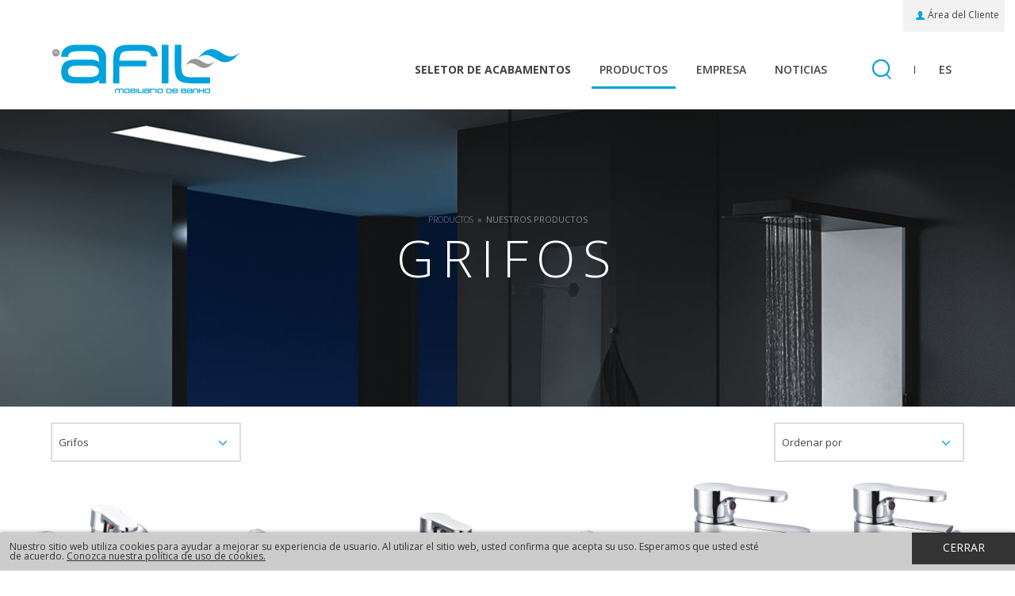

--- FILE ---
content_type: text/html; charset=utf-8
request_url: http://www.afil.pt/produtos/?id=72&title=faucets&idioma=es
body_size: 21387
content:


<!DOCTYPE html>
<html lang="es">
<head id="pagehead"><title>
	Grifos - Afil
</title><meta http-equiv="Content-Type" content="text/html; charset=utf-8" /><meta name="viewport" content="initial-scale=1, minimum-scale=1, user-scalable=yes, width=device-width" /><meta name="description" content="Listado de productos de la categoría Grifos. 1ª Pagina. " />
<meta name="keywords" content="listado, productos, la, categoría, grifos, 1ª, pagina, " />
<meta property="og:title" content="Grifos - Afil" />
<meta property="og:url" content="http://www.afil.pt/produtos/?id=72&title=faucets&idioma=es" />
<meta property="og:image" content="http://www.afil.pt/images/logo.png" />
<meta property="og:site_name" content="Afil" />
<meta property="og:description" content="Listado de productos de la categoría Grifos. 1ª Pagina." />
<meta property="fb:app_id" content="174317019341120" />
<meta property="og:type" content="website" />
<link href="/styles/afil/icons/favicon.ico" type="image/x-icon" rel="shortcut icon" />
<link href="/rss/rss.ashx" type="application/rss+xml" rel="alternate" />
<link href="https://fonts.googleapis.com/css?family=Open+Sans+Condensed:400,300" type="text/css" rel="stylesheet" media="all" />
<link href="https://fonts.googleapis.com/css?family=Open+Sans:400,300,600,700" type="text/css" rel="stylesheet" media="all" />
<style type='text/css'>html, body{font-family:'Open Sans',sans-serif;}.nFont{font-family:'Open Sans',sans-serif;}.sFont {font-family:'Open Sans Condensed',serif;}.nFont.Light{font-weight:300;}.nFont.Light b,.nFont.Light strong,.nFont.Regular{font-weight:400;}.nFont.Regular b,.nFont.Regular strong,.nFont.Medium{font-weight:600;}.nFont.Medium b,.nFont.Medium strong,.nFont.Bold{font-weight:700;}.sFont.Light{font-weight:300;} .sFont.Light b,.sFont.Light strong,.sFont.Regular{font-weight:400;}</style>
<link href="/css/libs/foundation.css" rel="stylesheet" media="all" /><link href="/css/main.css" rel="stylesheet" media="all" /><link href="/css/print.css" rel="stylesheet" media="print" />
     <link href="/css/libs/select2.css" rel="stylesheet" />
<link href="/styles/afil/style.css" type="text/css" rel="stylesheet" media="all" /><script>(function (i, s, o, g, r, a, m) {i['GoogleAnalyticsObject'] = r; i[r] = i[r] || function () {(i[r].q = i[r].q || []).push(arguments)}, i[r].l = 1 * new Date(); a = s.createElement(o),m = s.getElementsByTagName(o)[0]; a.async = 1; a.src = g; m.parentNode.insertBefore(a, m)})(window, document, 'script', '//www.google-analytics.com/analytics.js', 'ga');ga('create', 'UA-7176928-1', '');ga('send', 'pageview');ga('create', 'UA-30556253-25', 'auto', { 'name': 'madigitalAll' });ga('madigitalAll.send', 'pageview'); </script></head>
<body>
    <form method="post" action="#" onsubmit="javascript:return WebForm_OnSubmit();" id="form1">
<div class="aspNetHidden">
<input type="hidden" name="__EVENTTARGET" id="__EVENTTARGET" value="" />
<input type="hidden" name="__EVENTARGUMENT" id="__EVENTARGUMENT" value="" />
<input type="hidden" name="__VIEWSTATE" id="__VIEWSTATE" value="/[base64]/[base64]/////w9kAgEPZBYEAgEPDxYGHwUFB0VtcHJlc2EfBAUnL2FydGlnb3MvP2lkPTY1JnRpdGxlPWVtcHJlc2EmaWRpb21hPWVzHwAFB0VtcHJlc2FkZAIDDxYCHwgC/////w9kAgIPZBYEAgEPDxYGHwUFCE5vdGljaWFzHwQFKS9saXN0Lz9wZz0xJmlkPTImdGl0bGU9bm90aWNpYXMmaWRpb21hPWVzHwAFCE5vdGljaWFzZGQCAw8WAh8IAv////8PZAIDD2QWBAIBDw8WBB8FZR8EBRUvY29udGFjdG9zLz9pZGlvbWE9ZXNkZAIDDxYCHwgC/////w9kAhEPDxYEHwAFCUJ1c3F1w6lkYR8EBQ8vcHJvZHV0b3MvP3BnPTEWAh4DcmVsBQhub2ZvbGxvd2QCEw9kFgQCAQ8PFgIfAAUCZXNkZAIDDxYCHwgCBBYIAgEPZBYCAgEPDxYEHwAFAnB0HwQFKC9wcm9kdXRvcy8/[base64]/[base64]/[base64]/[base64]/[base64]/[base64]/[base64]/[base64]/[base64]/[base64]/cGc9MSZpZD03MiZ0aXRsZT1ncmlmb3MmaWRpb21hPWVzHwAFBkdyaWZvc2RkAgUPDxYGHwUFC0xhdmFibyBIaW15HwQFOi9wcm9kdXRvcy9zaG93LmFzcHg/[base64]/[base64]/[base64]/[base64]/[base64]/[base64]/[base64]/cGc9MSZpZD03MiZ0aXRsZT1ncmlmb3MmaWRpb21hPWVzHwAFBkdyaWZvc2RkAgUPDxYGHwUFC0xhdmFibyBTdXp5HwQFOi9wcm9kdXRvcy9zaG93LmFzcHg/[base64]/[base64]/[base64]/[base64]/[base64]/[base64]/[base64]/cGc9MSZpZD03MiZ0aXRsZT1ncmlmb3MmaWRpb21hPWVzHwAFBkdyaWZvc2RkAgUPDxYGHwUFDkJhbmhlaXJhIEFscGhhHwQFPi9wcm9kdXRvcy9zaG93LmFzcHg/[base64]/cGc9MSZpZD03MiZ0aXRsZT1ncmlmb3MmaWRpb21hPWVzHwAFBkdyaWZvc2RkAgUPDxYGHwUFC0R1Y2hlIEFscGhhHwQFOy9wcm9kdXRvcy9zaG93LmFzcHg/[base64]/[base64]/aWRpb21hPXB0JyBjbGFzcz0nc3VibGluaGFkbyBjaW56YTMzJz5Db25vemNhIG51ZXN0cmEgcG9sw610aWNhIGRlIHVzbyBkZSBjb29raWVzLjwvYT5kZAIFDw8WAh8ABQZDZXJyYXJkZGQpkEEVQkFnqwPdFFtKcCYRbtg8OLMWUCL7AbUdJyzhTA==" />
</div>

<script type="text/javascript">
//<![CDATA[
var theForm = document.forms['form1'];
if (!theForm) {
    theForm = document.form1;
}
function __doPostBack(eventTarget, eventArgument) {
    if (!theForm.onsubmit || (theForm.onsubmit() != false)) {
        theForm.__EVENTTARGET.value = eventTarget;
        theForm.__EVENTARGUMENT.value = eventArgument;
        theForm.submit();
    }
}
//]]>
</script>


<script src="/WebResource.axd?d=W6QPT6gNUptB5GyD9ZKvNctDFz1s5qYUgkYAu8vbzBrzZf4M5gGAq1wpGnXcF_NV-EiF7TImaXKNQmDu90-vJwcbttmDJBxfaJI7kZ-Gbkk1&amp;t=636995966740000000" type="text/javascript"></script>


<script src="/ScriptResource.axd?d=JPvP7k6TpzFHix5qoJAjqc4qTwzq-oVVCsM60YeBTZ4DoiN-6xNlaOhNKn0r34wMaa8XI-Azd2V5IN2CGCjMZXXciAERtYTubA0cZyQ7BPKjDCPe6Ls9ZcMUKtZ6QslbhM09CP6P9VDFbr65NmF0CzXlHyrrEHCeF58cDadfR641&amp;t=33e90bc4" type="text/javascript"></script>
<script src="/ScriptResource.axd?d=pN_Fa0-tUGvYcuWEuz1VOD9GqmaOV3fPElBZ7TTC-hedwAd5NIz_huz5wchEpEMe6D1UmuzTtEBg3nrOBT5w8DciCBmImppcfx-FbbBR5rDvAK52NGmAivG96R26-xqZsXWx_MOT-jLB3CcV1Pz7g0Sixg_gEJSFgPT3tTAdoeU1&amp;t=10c151ff" type="text/javascript"></script>
<script src="/ScriptResource.axd?d=0I6o8obPGVS6gidL5NKjjtjHcFUBvxarMmOV9t7BYwJ55j8Lejeu3LOL5Kcc3oOVcoPCUwLsN8Q5LkCj05kGNk36gn6k4RRrxTAPnTk-LDVZ462gwHZpdZt9pb2495qpsuxsdfQNh82kL_F-fbnn-iS7-CXyIYI40EjQ8WDyy1d39_pk4Vw6vMRnBJkAfrT40&amp;t=10c151ff" type="text/javascript"></script>
<script type="text/javascript">
//<![CDATA[
function WebForm_OnSubmit() {
if (typeof(ValidatorOnSubmit) == "function" && ValidatorOnSubmit() == false) return false;
return true;
}
//]]>
</script>

<div class="aspNetHidden">

	<input type="hidden" name="__VIEWSTATEGENERATOR" id="__VIEWSTATEGENERATOR" value="64023569" />
	<input type="hidden" name="__EVENTVALIDATION" id="__EVENTVALIDATION" value="/wEdAB6hpH7H3ibnoNxXRxcBTbHdcbpWVyE62pE5EdAWU7KDB98+0Icir1lQMOqp9mjy6/[base64]/iNMV7l0w28O2TqfX3u9IujRewJR9hXiYtoNu4+DNXSieLqdghDoObhSFmU0rO2Sbwx4e4onMpJLpHSOULEOKO7dv/[base64]/vvDhPCTfE1whACh4YLNpSDsZMYsNQUzUBw==" />
</div>
        <script type="text/javascript">
//<![CDATA[
Sys.WebForms.PageRequestManager._initialize('ctl00$ScriptManager1', 'form1', ['tctl00$UpdatePanel_areaCliente','UpdatePanel_areaCliente','tctl00$bloco_newsletter2$UP_Newsletter','bloco_newsletter2_UP_Newsletter'], [], [], 90, 'ctl00');
//]]>
</script>

        <div id="UpdateProgress1" style="display:none;">
	
                <div id="loading" class="bar"><span class="t11 branco">
                    </span></div>
            
</div>
        <div id="masterpage">
            <div class="master">
                <div id="header" class="unselectable">
                    <div id="userArea">
                        <div class="row" style="height: 100%;">
                            
                            <div id="cliente_click" class="uaHolders" style="margin-right: 7px;">
                                <a id="lnk_areaCliente" class="lnk_areaCliente nFont Regular t12 branco">Área del Cliente</a>
                                <div id="ico_aCliente" class="ico_aCliente masterSprite"></div>
                            </div>
                            
                            <div id="areaClienteDrop" class="areaClienteHolder">
                                <div class="closeAreaCliente">
                                    <div style="display: table-cell; vertical-align: middle; text-align: center;">
                                        
                                        <span id="lbl_fechar2" class="lbl_fechar nFont Regular t12 branco">Cerrar</span>
                                    </div>
                                </div>
                                <div id="UpdatePanel_areaCliente">
	
                                        <div class="areaCliente">
                                            <div class="clear" style="height: 15px;"></div>
                                            <div style="width: 255px; margin: 0 auto;">
                                                <div class="areaClienteTitle">
                                                    <span id="lbl_areaClienteTitle" class="sFont Light t20 cinzaED lh110 upper">Entra en tu zona cliente</span>
                                                </div>
                                            </div>
                                            <div class="areaClienteLogin">
                                                <div onkeypress="javascript:return WebForm_FireDefaultButton(event, &#39;lnk_login&#39;)">
		
                                                    <div class="clear">
                                                        <input name="ctl00$tbx_email" type="text" maxlength="250" id="tbx_email" class="input nFont Light t12" placeholder="LOGIN" />
                                                        <span id="rqf_email" class="validator" style="visibility:hidden;">Introduzca su dirección de email</span>
                                                        <span id="rqf_email_valid" class="validator" style="visibility:hidden;">Por favor introduce un email válido. Ej: exemplo@dominio.com</span>
                                                    </div>
                                                    <div class="clear">
                                                        <input name="ctl00$tbx_password" type="password" maxlength="50" id="tbx_password" class="input nFont Light t12" placeholder="CONTRASEÑA" />
                                                        <span id="rqf_password" class="validator" style="visibility:hidden;">Ingrese su contraseña</span>
                                                    </div>
                                                    <span id="lbl_status"></span>
                                                    <a id="lnk_login" class="lnk_login br3 button t13 nFont Regular branco upper" href="javascript:WebForm_DoPostBackWithOptions(new WebForm_PostBackOptions(&quot;ctl00$lnk_login&quot;, &quot;&quot;, true, &quot;logIn&quot;, &quot;&quot;, false, true))">Ingrese</a>
                                                
	</div>
                                            </div>
                                            <span id="lbl_esqueceu_password" class="lbl_esqueceu_password nFont Light t12 cinzaED">¿Olvidaste tu usuario o contraseña?</span>
                                            <a id="lnk_recupera_conta" class="lnk_recupera_conta nFont Light t12 cinzaED sublinhado" href="/clientes/rec-pass_pt">Recuperar cuenta</a>
                                            <a id="lnk_cria_nova_conta" class="lnk_cria_nova_conta nFont Regular t11 branco upper" href="/clientes/login_pt">Crea <u>aquí</ u> una nueva cuenta</a>
                                        </div>
                                    
</div>

                            </div>
                        </div>
                    </div>

                    <div id="menuArea">
                        <div class="row">
                            <div class="mLogoHolder unselectable">
                                <a id="lnk_mLogo" title="Afil" class="lnk_mLogo" href="/home.aspx"><img id="mLogo" title="Afil" class="mLogo" src="/styles/afil/images/logo.png" alt="Afil" /></a>
                            </div>
                            <nav class="mainMenu">
                                <a href="#" class="menu-icon"></a>
                                <ul class="sFont Light">
                                    <li>
                                        <a id="lnk_mMenu_selector" href="http://www.afil.pt/media/" target="_blank">Seletor de Acabamentos</a>
                                    </li>
                                    
                                            <li>
                                                <a id="RepeaterMenu_lnk_mMenu_0" title="Productos" class=" activo" href="/produtos/?pg=1&amp;title=productos&amp;idioma=es">Productos</a>
                                                
                                            </li>
                                        
                                            <li>
                                                <a id="RepeaterMenu_lnk_mMenu_1" title="Empresa" href="/artigos/empresa_65/es/">Empresa</a>
                                                
                                            </li>
                                        
                                            <li>
                                                <a id="RepeaterMenu_lnk_mMenu_2" title="Noticias" href="/list/noticias_2_1/es/">Noticias</a>
                                                
                                            </li>
                                        
                                            <li>
                                                <a id="RepeaterMenu_lnk_mMenu_3" href="/contactos/?idioma=es"></a>
                                                
                                            </li>
                                        
                                    <li><span class="pesquisa_holder">
                                        <input name="ctl00$tbx_pesquisa" type="text" id="tbx_pesquisa" /></span>
                                        <a id="lnk_pesquisa" class="pesquisa ico_pesq masterSprite" rel="nofollow" href="/produtos/?pg=1">Busquéda</a>
                                    </li>
                                    <li id="linguas">
                                        <a id="lnk_lingua_activa" class="lingua_ativa">es</a>
                                        
                                                <ul>
                                            
                                                <li>
                                                    <a id="RepeaterLinguas_lnk_lingua_0" href="/produtos/?id=72&amp;title=faucets&amp;idioma=pt">pt</a></li>
                                            
                                                <li>
                                                    <a id="RepeaterLinguas_lnk_lingua_1" href="/produtos/?id=72&amp;title=faucets&amp;idioma=en">en</a></li>
                                            
                                                <li>
                                                    <a id="RepeaterLinguas_lnk_lingua_2" href="/produtos/?id=72&amp;title=faucets&amp;idioma=fr">fr</a></li>
                                            
                                                <li>
                                                    <a id="RepeaterLinguas_lnk_lingua_3" href="/produtos/?id=72&amp;title=faucets&amp;idioma=es">es</a></li>
                                            </ul>
                                    </li>
                                </ul>
                            </nav>
                        </div>
                    </div>
                </div>
                <div class="conteudo">
                    
    <div id="produtos">
        <div class="banner_produtos">
            <div class="imagem"><img id="ContentPlaceHolder1_img_banner_produtos" class="js-responsive-img" alt="Grifos" src="/styles/afil/images/bannerProdutos.jpg" /></div>
            <div class="tbl">
                <div class="tblcell">
                     <div class="row dashboard">
                        <div style="z-index:2; padding-bottom:20px;">
                            <nav><ul id="ContentPlaceHolder1_ul_breadcrumbs" class="breadcrumbs op70 nFont Regular t13 branco upper lh150"><li><a title="Productos" href="/produtos/?pg=1&amp;title=productos&amp;idioma=es">Productos</a></li><li><a title="Nuestros Productos">Nuestros Productos</a></li></ul></nav>
                            <h1 class="lbl_produtos sFont Light t30 cinzaB upper lh120">Grifos</h1>
                        </div>
                    </div>
                </div>
            </div>
        </div>
        <div id="ContentPlaceHolder1_filtros_horizontais" class="row filtros_horizontais">
            <div class="ddlHolder" style="float:left;">
                <select name="ctl00$ContentPlaceHolder1$ddl_tipo" id="ContentPlaceHolder1_ddl_tipo" class="ddl ddl_tipo">
	<option value="0" OptionGroup="Productos">Tipo de Producto</option>
	<option value="68">Muebles</option>
	<option value="69">Espejos</option>
	<option value="70">Camerinos</option>
	<option value="71">Columnas</option>
	<option selected="selected" value="72">Grifos</option>
	<option value="73">Cabinas de Hidromasaje</option>
	<option value="74">Columnas de Hidromasaje</option>
	<option value="75">Guardias</option>
	<option value="76">Accesorios de Ba&#241;o</option>
	<option value="77">Sanitarios</option>
	<option value="78">Cocina</option>
	<option value="80">Platos de Ducha</option>
	<option value="81">Lavabos en Ceramica</option>
	<option value="521">Rampas de Ducha</option>

</select>
            </div>
            <div class="ddlHolder" style="float:right;">
                <select name="ctl00$ContentPlaceHolder1$ddl_ordem" id="ContentPlaceHolder1_ddl_ordem" class="ddl ddl_ordem">
	<option selected="selected" value="0">Ordenar por</option>
	<option value="1">Nombre A&gt;Z</option>
	<option value="2">Nombre Z&gt;A</option>

</select>
            </div>
        </div>
        
        <div id="UCProdList" class="row">
            
            <div id="ContentPlaceHolder1_prodListHolder" class="prodList columns">
                <div class="row">
                    
                    
                    

                    
                            
                            <div id="ContentPlaceHolder1_rptrProds_itemPanel_0" class="columns small-12 small-centered  medium-4  medium-uncentered large-2 large-uncentered  small-12 small-centered medium-4 medium-uncentered large-2 large-uncentered ">
	
                                <div class="item br3 js-uniform-height">
                                    <a id="ContentPlaceHolder1_rptrProds_lnk_produto_0" title="Bañera Himy" class="imgHolder imgscale" href="/produtos/show/baera-himy_439/es/"><img id="ContentPlaceHolder1_rptrProds_img_produto_0" title="Bañera Himy" class="js-responsive-img" data-scale="best-fit-down" src="http://www.afil.pt/media//MULTIMEDIA/FOTOS/439/0003E2152E5B63.jpg" alt="Bañera Himy" /></a>
                                    <div class="bloco_textos">
                                        <a id="ContentPlaceHolder1_rptrProds_lnk_tipo_0" title="Grifos" class="lnk_tipo nFont Medium t11 cinza55 lh120 upper" href="/produtos/?pg=1&amp;id=72&amp;title=grifos&amp;idioma=es">Grifos</a>
                                        <a id="ContentPlaceHolder1_rptrProds_lnk_nome_0" title="Bañera Himy" class="lnk_nome sFont Light t20 branco lh120 upper clear" href="/produtos/show/baera-himy_439/es/">Bañera Himy</a>
                                        
                                        
                                    </div>
                                </div>
                            
</div>
                        
                            
                            <div id="ContentPlaceHolder1_rptrProds_itemPanel_1" class="columns small-12 small-centered  medium-4  medium-uncentered large-2 large-uncentered  small-12 small-centered medium-4 medium-uncentered large-2 large-uncentered ">
	
                                <div class="item br3 js-uniform-height">
                                    <a id="ContentPlaceHolder1_rptrProds_lnk_produto_1" title="Bañera Luxo" class="imgHolder imgscale" href="/produtos/show/baera-luxo_447/es/"><img id="ContentPlaceHolder1_rptrProds_img_produto_1" title="Bañera Luxo" class="js-responsive-img" data-scale="best-fit-down" src="http://www.afil.pt/media//MULTIMEDIA/FOTOS/447/0003E5FDFA30A6.jpg" alt="Bañera Luxo" /></a>
                                    <div class="bloco_textos">
                                        <a id="ContentPlaceHolder1_rptrProds_lnk_tipo_1" title="Grifos" class="lnk_tipo nFont Medium t11 cinza55 lh120 upper" href="/produtos/?pg=1&amp;id=72&amp;title=grifos&amp;idioma=es">Grifos</a>
                                        <a id="ContentPlaceHolder1_rptrProds_lnk_nome_1" title="Bañera Luxo" class="lnk_nome sFont Light t20 branco lh120 upper clear" href="/produtos/show/baera-luxo_447/es/">Bañera Luxo</a>
                                        
                                        
                                    </div>
                                </div>
                            
</div>
                        
                            
                            <div id="ContentPlaceHolder1_rptrProds_itemPanel_2" class="columns small-12 small-centered  medium-4  medium-uncentered large-2 large-uncentered  small-12 small-centered medium-4 medium-uncentered large-2 large-uncentered ">
	
                                <div class="item br3 js-uniform-height">
                                    <a id="ContentPlaceHolder1_rptrProds_lnk_produto_2" title="Ducha Himy" class="imgHolder imgscale" href="/produtos/show/ducha-himy_440/es/"><img id="ContentPlaceHolder1_rptrProds_img_produto_2" title="Ducha Himy" class="js-responsive-img" data-scale="best-fit-down" src="http://www.afil.pt/media//MULTIMEDIA/FOTOS/440/0003E2152F37CA.jpg" alt="Ducha Himy" /></a>
                                    <div class="bloco_textos">
                                        <a id="ContentPlaceHolder1_rptrProds_lnk_tipo_2" title="Grifos" class="lnk_tipo nFont Medium t11 cinza55 lh120 upper" href="/produtos/?pg=1&amp;id=72&amp;title=grifos&amp;idioma=es">Grifos</a>
                                        <a id="ContentPlaceHolder1_rptrProds_lnk_nome_2" title="Ducha Himy" class="lnk_nome sFont Light t20 branco lh120 upper clear" href="/produtos/show/ducha-himy_440/es/">Ducha Himy</a>
                                        
                                        
                                    </div>
                                </div>
                            
</div>
                        
                            
                            <div id="ContentPlaceHolder1_rptrProds_itemPanel_3" class="columns small-12 small-centered  medium-4  medium-uncentered large-2 large-uncentered  small-12 small-centered medium-4 medium-uncentered large-2 large-uncentered ">
	
                                <div class="item br3 js-uniform-height">
                                    <a id="ContentPlaceHolder1_rptrProds_lnk_produto_3" title="Ducha Luxo" class="imgHolder imgscale" href="/produtos/show/ducha-luxo_448/es/"><img id="ContentPlaceHolder1_rptrProds_img_produto_3" title="Ducha Luxo" class="js-responsive-img" data-scale="best-fit-down" src="http://www.afil.pt/media//MULTIMEDIA/FOTOS/448/0003E215BFB4CA.jpg" alt="Ducha Luxo" /></a>
                                    <div class="bloco_textos">
                                        <a id="ContentPlaceHolder1_rptrProds_lnk_tipo_3" title="Grifos" class="lnk_tipo nFont Medium t11 cinza55 lh120 upper" href="/produtos/?pg=1&amp;id=72&amp;title=grifos&amp;idioma=es">Grifos</a>
                                        <a id="ContentPlaceHolder1_rptrProds_lnk_nome_3" title="Ducha Luxo" class="lnk_nome sFont Light t20 branco lh120 upper clear" href="/produtos/show/ducha-luxo_448/es/">Ducha Luxo</a>
                                        
                                        
                                    </div>
                                </div>
                            
</div>
                        
                            
                            <div id="ContentPlaceHolder1_rptrProds_itemPanel_4" class="columns small-12 small-centered  medium-4  medium-uncentered large-2 large-uncentered  small-12 small-centered medium-4 medium-uncentered large-2 large-uncentered ">
	
                                <div class="item br3 js-uniform-height">
                                    <a id="ContentPlaceHolder1_rptrProds_lnk_produto_4" title="Lavabo Himy" class="imgHolder imgscale" href="/produtos/show/lavabo-himy_437/es/"><img id="ContentPlaceHolder1_rptrProds_img_produto_4" title="Lavabo Himy" class="js-responsive-img" data-scale="best-fit-down" src="http://www.afil.pt/media//MULTIMEDIA/FOTOS/437/0003E2152C895C.jpg" alt="Lavabo Himy" /></a>
                                    <div class="bloco_textos">
                                        <a id="ContentPlaceHolder1_rptrProds_lnk_tipo_4" title="Grifos" class="lnk_tipo nFont Medium t11 cinza55 lh120 upper" href="/produtos/?pg=1&amp;id=72&amp;title=grifos&amp;idioma=es">Grifos</a>
                                        <a id="ContentPlaceHolder1_rptrProds_lnk_nome_4" title="Lavabo Himy" class="lnk_nome sFont Light t20 branco lh120 upper clear" href="/produtos/show/lavabo-himy_437/es/">Lavabo Himy</a>
                                        
                                        
                                    </div>
                                </div>
                            
</div>
                        
                            
                            <div id="ContentPlaceHolder1_rptrProds_itemPanel_5" class="columns small-12 small-centered  medium-4  medium-uncentered large-2 large-uncentered  small-12 small-centered medium-4 medium-uncentered large-2 large-uncentered ">
	
                                <div class="item br3 js-uniform-height">
                                    <a id="ContentPlaceHolder1_rptrProds_lnk_produto_5" title="Bidet Himy" class="imgHolder imgscale" href="/produtos/show/bidet-himy_438/es/"><img id="ContentPlaceHolder1_rptrProds_img_produto_5" title="Bidet Himy" class="js-responsive-img" data-scale="best-fit-down" src="http://www.afil.pt/media//MULTIMEDIA/FOTOS/438/0003E2152D8D76.jpg" alt="Bidet Himy" /></a>
                                    <div class="bloco_textos">
                                        <a id="ContentPlaceHolder1_rptrProds_lnk_tipo_5" title="Grifos" class="lnk_tipo nFont Medium t11 cinza55 lh120 upper" href="/produtos/?pg=1&amp;id=72&amp;title=grifos&amp;idioma=es">Grifos</a>
                                        <a id="ContentPlaceHolder1_rptrProds_lnk_nome_5" title="Bidet Himy" class="lnk_nome sFont Light t20 branco lh120 upper clear" href="/produtos/show/bidet-himy_438/es/">Bidet Himy</a>
                                        
                                        
                                    </div>
                                </div>
                            
</div>
                        
                            
                            <div id="ContentPlaceHolder1_rptrProds_itemPanel_6" class="columns small-12 small-centered  medium-4  medium-uncentered large-2 large-uncentered  small-12 small-centered medium-4 medium-uncentered large-2 large-uncentered ">
	
                                <div class="item br3 js-uniform-height">
                                    <a id="ContentPlaceHolder1_rptrProds_lnk_produto_6" title="Lavabo Luxo" class="imgHolder imgscale" href="/produtos/show/lavabo-luxo_445/es/"><img id="ContentPlaceHolder1_rptrProds_img_produto_6" title="Lavabo Luxo" class="js-responsive-img" data-scale="best-fit-down" src="http://www.afil.pt/media//MULTIMEDIA/FOTOS/445/0003E215BA1E35.jpg" alt="Lavabo Luxo" /></a>
                                    <div class="bloco_textos">
                                        <a id="ContentPlaceHolder1_rptrProds_lnk_tipo_6" title="Grifos" class="lnk_tipo nFont Medium t11 cinza55 lh120 upper" href="/produtos/?pg=1&amp;id=72&amp;title=grifos&amp;idioma=es">Grifos</a>
                                        <a id="ContentPlaceHolder1_rptrProds_lnk_nome_6" title="Lavabo Luxo" class="lnk_nome sFont Light t20 branco lh120 upper clear" href="/produtos/show/lavabo-luxo_445/es/">Lavabo Luxo</a>
                                        
                                        
                                    </div>
                                </div>
                            
</div>
                        
                            
                            <div id="ContentPlaceHolder1_rptrProds_itemPanel_7" class="columns small-12 small-centered  medium-4  medium-uncentered large-2 large-uncentered  small-12 small-centered medium-4 medium-uncentered large-2 large-uncentered ">
	
                                <div class="item br3 js-uniform-height">
                                    <a id="ContentPlaceHolder1_rptrProds_lnk_produto_7" title="Bidet Luxo" class="imgHolder imgscale" href="/produtos/show/bidet-luxo_446/es/"><img id="ContentPlaceHolder1_rptrProds_img_produto_7" title="Bidet Luxo" class="js-responsive-img" data-scale="best-fit-down" src="http://www.afil.pt/media//MULTIMEDIA/FOTOS/446/0003E215BC3827.jpg" alt="Bidet Luxo" /></a>
                                    <div class="bloco_textos">
                                        <a id="ContentPlaceHolder1_rptrProds_lnk_tipo_7" title="Grifos" class="lnk_tipo nFont Medium t11 cinza55 lh120 upper" href="/produtos/?pg=1&amp;id=72&amp;title=grifos&amp;idioma=es">Grifos</a>
                                        <a id="ContentPlaceHolder1_rptrProds_lnk_nome_7" title="Bidet Luxo" class="lnk_nome sFont Light t20 branco lh120 upper clear" href="/produtos/show/bidet-luxo_446/es/">Bidet Luxo</a>
                                        
                                        
                                    </div>
                                </div>
                            
</div>
                        
                            
                            <div id="ContentPlaceHolder1_rptrProds_itemPanel_8" class="columns small-12 small-centered  medium-4  medium-uncentered large-2 large-uncentered  small-12 small-centered medium-4 medium-uncentered large-2 large-uncentered ">
	
                                <div class="item br3 js-uniform-height">
                                    <a id="ContentPlaceHolder1_rptrProds_lnk_produto_8" title="Bañera Suzy" class="imgHolder imgscale" href="/produtos/show/baera-suzy_459/es/"><img id="ContentPlaceHolder1_rptrProds_img_produto_8" title="Bañera Suzy" class="js-responsive-img" data-scale="best-fit-down" src="http://www.afil.pt/media//MULTIMEDIA/FOTOS/459/0003E1871B7DEF.jpg" alt="Bañera Suzy" /></a>
                                    <div class="bloco_textos">
                                        <a id="ContentPlaceHolder1_rptrProds_lnk_tipo_8" title="Grifos" class="lnk_tipo nFont Medium t11 cinza55 lh120 upper" href="/produtos/?pg=1&amp;id=72&amp;title=grifos&amp;idioma=es">Grifos</a>
                                        <a id="ContentPlaceHolder1_rptrProds_lnk_nome_8" title="Bañera Suzy" class="lnk_nome sFont Light t20 branco lh120 upper clear" href="/produtos/show/baera-suzy_459/es/">Bañera Suzy</a>
                                        
                                        
                                    </div>
                                </div>
                            
</div>
                        
                            
                            <div id="ContentPlaceHolder1_rptrProds_itemPanel_9" class="columns small-12 small-centered  medium-4  medium-uncentered large-2 large-uncentered  small-12 small-centered medium-4 medium-uncentered large-2 large-uncentered ">
	
                                <div class="item br3 js-uniform-height">
                                    <a id="ContentPlaceHolder1_rptrProds_lnk_produto_9" title="Ducha Suzy" class="imgHolder imgscale" href="/produtos/show/ducha-suzy_460/es/"><img id="ContentPlaceHolder1_rptrProds_img_produto_9" title="Ducha Suzy" class="js-responsive-img" data-scale="best-fit-down" src="http://www.afil.pt/media//MULTIMEDIA/FOTOS/460/0003E187201B81.jpg" alt="Ducha Suzy" /></a>
                                    <div class="bloco_textos">
                                        <a id="ContentPlaceHolder1_rptrProds_lnk_tipo_9" title="Grifos" class="lnk_tipo nFont Medium t11 cinza55 lh120 upper" href="/produtos/?pg=1&amp;id=72&amp;title=grifos&amp;idioma=es">Grifos</a>
                                        <a id="ContentPlaceHolder1_rptrProds_lnk_nome_9" title="Ducha Suzy" class="lnk_nome sFont Light t20 branco lh120 upper clear" href="/produtos/show/ducha-suzy_460/es/">Ducha Suzy</a>
                                        
                                        
                                    </div>
                                </div>
                            
</div>
                        
                            
                            <div id="ContentPlaceHolder1_rptrProds_itemPanel_10" class="columns small-12 small-centered  medium-4  medium-uncentered large-2 large-uncentered  small-12 small-centered medium-4 medium-uncentered large-2 large-uncentered ">
	
                                <div class="item br3 js-uniform-height">
                                    <a id="ContentPlaceHolder1_rptrProds_lnk_produto_10" title="Lavabo Suzy" class="imgHolder imgscale" href="/produtos/show/lavabo-suzy_457/es/"><img id="ContentPlaceHolder1_rptrProds_img_produto_10" title="Lavabo Suzy" class="js-responsive-img" data-scale="best-fit-down" src="http://www.afil.pt/media//MULTIMEDIA/FOTOS/457/0003E18716F141.jpg" alt="Lavabo Suzy" /></a>
                                    <div class="bloco_textos">
                                        <a id="ContentPlaceHolder1_rptrProds_lnk_tipo_10" title="Grifos" class="lnk_tipo nFont Medium t11 cinza55 lh120 upper" href="/produtos/?pg=1&amp;id=72&amp;title=grifos&amp;idioma=es">Grifos</a>
                                        <a id="ContentPlaceHolder1_rptrProds_lnk_nome_10" title="Lavabo Suzy" class="lnk_nome sFont Light t20 branco lh120 upper clear" href="/produtos/show/lavabo-suzy_457/es/">Lavabo Suzy</a>
                                        
                                        
                                    </div>
                                </div>
                            
</div>
                        
                            
                            <div id="ContentPlaceHolder1_rptrProds_itemPanel_11" class="columns small-12 small-centered  medium-4  medium-uncentered large-2 large-uncentered  small-12 small-centered medium-4 medium-uncentered large-2 large-uncentered ">
	
                                <div class="item br3 js-uniform-height">
                                    <a id="ContentPlaceHolder1_rptrProds_lnk_produto_11" title="Bidet Suzy" class="imgHolder imgscale" href="/produtos/show/bidet-suzy_458/es/"><img id="ContentPlaceHolder1_rptrProds_img_produto_11" title="Bidet Suzy" class="js-responsive-img" data-scale="best-fit-down" src="http://www.afil.pt/media//MULTIMEDIA/FOTOS/458/0003E18719A088.jpg" alt="Bidet Suzy" /></a>
                                    <div class="bloco_textos">
                                        <a id="ContentPlaceHolder1_rptrProds_lnk_tipo_11" title="Grifos" class="lnk_tipo nFont Medium t11 cinza55 lh120 upper" href="/produtos/?pg=1&amp;id=72&amp;title=grifos&amp;idioma=es">Grifos</a>
                                        <a id="ContentPlaceHolder1_rptrProds_lnk_nome_11" title="Bidet Suzy" class="lnk_nome sFont Light t20 branco lh120 upper clear" href="/produtos/show/bidet-suzy_458/es/">Bidet Suzy</a>
                                        
                                        
                                    </div>
                                </div>
                            
</div>
                        
                            
                            <div id="ContentPlaceHolder1_rptrProds_itemPanel_12" class="columns small-12 small-centered  medium-4  medium-uncentered large-2 large-uncentered  small-12 small-centered medium-4 medium-uncentered large-2 large-uncentered ">
	
                                <div class="item br3 js-uniform-height">
                                    <a id="ContentPlaceHolder1_rptrProds_lnk_produto_12" title="Lavatório Zen" class="imgHolder imgscale" href="/produtos/show/lavatorio-zen_2390/es/"><img id="ContentPlaceHolder1_rptrProds_img_produto_12" title="Lavatório Zen" class="js-responsive-img" data-scale="best-fit-down" src="http://www.afil.pt/media//MULTIMEDIA/FOTOS/2390/0003F97CD81469.jpg" alt="Lavatório Zen" /></a>
                                    <div class="bloco_textos">
                                        <a id="ContentPlaceHolder1_rptrProds_lnk_tipo_12" title="Grifos" class="lnk_tipo nFont Medium t11 cinza55 lh120 upper" href="/produtos/?pg=1&amp;id=72&amp;title=grifos&amp;idioma=es">Grifos</a>
                                        <a id="ContentPlaceHolder1_rptrProds_lnk_nome_12" title="Lavatório Zen" class="lnk_nome sFont Light t20 branco lh120 upper clear" href="/produtos/show/lavatorio-zen_2390/es/">Lavatório Zen</a>
                                        
                                        
                                    </div>
                                </div>
                            
</div>
                        
                            
                            <div id="ContentPlaceHolder1_rptrProds_itemPanel_13" class="columns small-12 small-centered  medium-4  medium-uncentered large-2 large-uncentered  small-12 small-centered medium-4 medium-uncentered large-2 large-uncentered ">
	
                                <div class="item br3 js-uniform-height">
                                    <a id="ContentPlaceHolder1_rptrProds_lnk_produto_13" title="Bidé Zen" class="imgHolder imgscale" href="/produtos/show/bide-zen_2391/es/"><img id="ContentPlaceHolder1_rptrProds_img_produto_13" title="Bidé Zen" class="js-responsive-img" data-scale="best-fit-down" src="http://www.afil.pt/media//MULTIMEDIA/FOTOS/2391/0003F97CD886A5.jpg" alt="Bidé Zen" /></a>
                                    <div class="bloco_textos">
                                        <a id="ContentPlaceHolder1_rptrProds_lnk_tipo_13" title="Grifos" class="lnk_tipo nFont Medium t11 cinza55 lh120 upper" href="/produtos/?pg=1&amp;id=72&amp;title=grifos&amp;idioma=es">Grifos</a>
                                        <a id="ContentPlaceHolder1_rptrProds_lnk_nome_13" title="Bidé Zen" class="lnk_nome sFont Light t20 branco lh120 upper clear" href="/produtos/show/bide-zen_2391/es/">Bidé Zen</a>
                                        
                                        
                                    </div>
                                </div>
                            
</div>
                        
                            
                            <div id="ContentPlaceHolder1_rptrProds_itemPanel_14" class="columns small-12 small-centered  medium-4  medium-uncentered large-2 large-uncentered  small-12 small-centered medium-4 medium-uncentered large-2 large-uncentered ">
	
                                <div class="item br3 js-uniform-height">
                                    <a id="ContentPlaceHolder1_rptrProds_lnk_produto_14" title="Banheira Zen" class="imgHolder imgscale" href="/produtos/show/banheira-zen_2392/es/"><img id="ContentPlaceHolder1_rptrProds_img_produto_14" title="Banheira Zen" class="js-responsive-img" data-scale="best-fit-down" src="http://www.afil.pt/media//MULTIMEDIA/FOTOS/2392/0003F97CD9E545.jpg" alt="Banheira Zen" /></a>
                                    <div class="bloco_textos">
                                        <a id="ContentPlaceHolder1_rptrProds_lnk_tipo_14" title="Grifos" class="lnk_tipo nFont Medium t11 cinza55 lh120 upper" href="/produtos/?pg=1&amp;id=72&amp;title=grifos&amp;idioma=es">Grifos</a>
                                        <a id="ContentPlaceHolder1_rptrProds_lnk_nome_14" title="Banheira Zen" class="lnk_nome sFont Light t20 branco lh120 upper clear" href="/produtos/show/banheira-zen_2392/es/">Banheira Zen</a>
                                        
                                        
                                    </div>
                                </div>
                            
</div>
                        
                            
                            <div id="ContentPlaceHolder1_rptrProds_itemPanel_15" class="columns small-12 small-centered  medium-4  medium-uncentered large-2 large-uncentered  small-12 small-centered medium-4 medium-uncentered large-2 large-uncentered ">
	
                                <div class="item br3 js-uniform-height">
                                    <a id="ContentPlaceHolder1_rptrProds_lnk_produto_15" title="Duche Zen" class="imgHolder imgscale" href="/produtos/show/duche-zen_2393/es/"><img id="ContentPlaceHolder1_rptrProds_img_produto_15" title="Duche Zen" class="js-responsive-img" data-scale="best-fit-down" src="http://www.afil.pt/media//MULTIMEDIA/FOTOS/2393/0003F97CDA6F2A.jpg" alt="Duche Zen" /></a>
                                    <div class="bloco_textos">
                                        <a id="ContentPlaceHolder1_rptrProds_lnk_tipo_15" title="Grifos" class="lnk_tipo nFont Medium t11 cinza55 lh120 upper" href="/produtos/?pg=1&amp;id=72&amp;title=grifos&amp;idioma=es">Grifos</a>
                                        <a id="ContentPlaceHolder1_rptrProds_lnk_nome_15" title="Duche Zen" class="lnk_nome sFont Light t20 branco lh120 upper clear" href="/produtos/show/duche-zen_2393/es/">Duche Zen</a>
                                        
                                        
                                    </div>
                                </div>
                            
</div>
                        
                            
                            <div id="ContentPlaceHolder1_rptrProds_itemPanel_16" class="columns small-12 small-centered  medium-4  medium-uncentered large-2 large-uncentered  small-12 small-centered medium-4 medium-uncentered large-2 large-uncentered ">
	
                                <div class="item br3 js-uniform-height">
                                    <a id="ContentPlaceHolder1_rptrProds_lnk_produto_16" title="Lavatório Alpha" class="imgHolder imgscale" href="/produtos/show/lavatorio-alpha_2394/es/"><img id="ContentPlaceHolder1_rptrProds_img_produto_16" title="Lavatório Alpha" class="js-responsive-img" data-scale="best-fit-down" src="http://www.afil.pt/media//MULTIMEDIA/FOTOS/2394/0003F97CDB024F.jpg" alt="Lavatório Alpha" /></a>
                                    <div class="bloco_textos">
                                        <a id="ContentPlaceHolder1_rptrProds_lnk_tipo_16" title="Grifos" class="lnk_tipo nFont Medium t11 cinza55 lh120 upper" href="/produtos/?pg=1&amp;id=72&amp;title=grifos&amp;idioma=es">Grifos</a>
                                        <a id="ContentPlaceHolder1_rptrProds_lnk_nome_16" title="Lavatório Alpha" class="lnk_nome sFont Light t20 branco lh120 upper clear" href="/produtos/show/lavatorio-alpha_2394/es/">Lavatório Alpha</a>
                                        
                                        
                                    </div>
                                </div>
                            
</div>
                        
                            
                            <div id="ContentPlaceHolder1_rptrProds_itemPanel_17" class="columns small-12 small-centered  medium-4  medium-uncentered large-2 large-uncentered  small-12 small-centered medium-4 medium-uncentered large-2 large-uncentered ">
	
                                <div class="item br3 js-uniform-height">
                                    <a id="ContentPlaceHolder1_rptrProds_lnk_produto_17" title="Bidé Alpha" class="imgHolder imgscale" href="/produtos/show/bide-alpha_2395/es/"><img id="ContentPlaceHolder1_rptrProds_img_produto_17" title="Bidé Alpha" class="js-responsive-img" data-scale="best-fit-down" src="http://www.afil.pt/media//MULTIMEDIA/FOTOS/2395/0003F97CDB8251.jpg" alt="Bidé Alpha" /></a>
                                    <div class="bloco_textos">
                                        <a id="ContentPlaceHolder1_rptrProds_lnk_tipo_17" title="Grifos" class="lnk_tipo nFont Medium t11 cinza55 lh120 upper" href="/produtos/?pg=1&amp;id=72&amp;title=grifos&amp;idioma=es">Grifos</a>
                                        <a id="ContentPlaceHolder1_rptrProds_lnk_nome_17" title="Bidé Alpha" class="lnk_nome sFont Light t20 branco lh120 upper clear" href="/produtos/show/bide-alpha_2395/es/">Bidé Alpha</a>
                                        
                                        
                                    </div>
                                </div>
                            
</div>
                        
                            
                            <div id="ContentPlaceHolder1_rptrProds_itemPanel_18" class="columns small-12 small-centered  medium-4  medium-uncentered large-2 large-uncentered  small-12 small-centered medium-4 medium-uncentered large-2 large-uncentered ">
	
                                <div class="item br3 js-uniform-height">
                                    <a id="ContentPlaceHolder1_rptrProds_lnk_produto_18" title="Banheira Alpha" class="imgHolder imgscale" href="/produtos/show/banheira-alpha_2396/es/"><img id="ContentPlaceHolder1_rptrProds_img_produto_18" title="Banheira Alpha" class="js-responsive-img" data-scale="best-fit-down" src="http://www.afil.pt/media//MULTIMEDIA/FOTOS/2396/0003F97CDC1685.jpg" alt="Banheira Alpha" /></a>
                                    <div class="bloco_textos">
                                        <a id="ContentPlaceHolder1_rptrProds_lnk_tipo_18" title="Grifos" class="lnk_tipo nFont Medium t11 cinza55 lh120 upper" href="/produtos/?pg=1&amp;id=72&amp;title=grifos&amp;idioma=es">Grifos</a>
                                        <a id="ContentPlaceHolder1_rptrProds_lnk_nome_18" title="Banheira Alpha" class="lnk_nome sFont Light t20 branco lh120 upper clear" href="/produtos/show/banheira-alpha_2396/es/">Banheira Alpha</a>
                                        
                                        
                                    </div>
                                </div>
                            
</div>
                        
                            
                            <div id="ContentPlaceHolder1_rptrProds_itemPanel_19" class="columns small-12 small-centered  medium-4  medium-uncentered large-2 large-uncentered  small-12 small-centered medium-4 medium-uncentered large-2 large-uncentered ">
	
                                <div class="item br3 js-uniform-height">
                                    <a id="ContentPlaceHolder1_rptrProds_lnk_produto_19" title="Duche Alpha" class="imgHolder imgscale" href="/produtos/show/duche-alpha_2397/es/"><img id="ContentPlaceHolder1_rptrProds_img_produto_19" title="Duche Alpha" class="js-responsive-img" data-scale="best-fit-down" src="http://www.afil.pt/media//MULTIMEDIA/FOTOS/2397/0003F97CDC9E16.jpg" alt="Duche Alpha" /></a>
                                    <div class="bloco_textos">
                                        <a id="ContentPlaceHolder1_rptrProds_lnk_tipo_19" title="Grifos" class="lnk_tipo nFont Medium t11 cinza55 lh120 upper" href="/produtos/?pg=1&amp;id=72&amp;title=grifos&amp;idioma=es">Grifos</a>
                                        <a id="ContentPlaceHolder1_rptrProds_lnk_nome_19" title="Duche Alpha" class="lnk_nome sFont Light t20 branco lh120 upper clear" href="/produtos/show/duche-alpha_2397/es/">Duche Alpha</a>
                                        
                                        
                                    </div>
                                </div>
                            
</div>
                        
                </div>
                
                
            </div>
            <div class="clear" style="height: 40px"></div>
                <div style="clear: both; margin-top: auto; text-align: center; width:100%;">
                    <div id="ContentPlaceHolder1_ppp_holder" style="float:left; text-align:left;">
                        <span id="ContentPlaceHolder1_lbl_ppp" class="nFont Regular t10 branco op50">Productos por página</span>
                        <div class="clear"></div>
                        <a id="ContentPlaceHolder1_lnk_18ppp" class="lnkPPP br3 nFont Regular t10 branco activo">18</a>
                        <a id="ContentPlaceHolder1_lnk_36ppp" class="lnkPPP br3 nFont Regular t10 branco">36</a>
                        <a id="ContentPlaceHolder1_lnk_54ppp" class="lnkPPP br3 nFont Regular t10 branco">54</a>
                    </div>

                    <span style="float: left; line-height: 25px;">
                        
                    </span>
                    <div id="ContentPlaceHolder1_paginacao_holder" class="paginacao_barra">
                        <div id="ContentPlaceHolder1_pnl_paginacao_top"></div>
                        <span id="ContentPlaceHolder1_prev_btn" class="prev_btn button_pag"><span class="inactive">Anterior&nbsp;&nbsp;&nbsp;&#171;</span></span>
                        <span id="ContentPlaceHolder1_paginacao" class="pagination"><span class='pag_item current'>1</span><a  class='pag_item' href='/produtos/?pg=2&amp;id=72&amp;title=faucets&amp;idioma=es'>2</a></span>
                        <span id="ContentPlaceHolder1_next_btn" class="next_btn button_pag"><span class="active"><a href="/produtos/?pg=2&amp;id=72&amp;title=faucets&amp;idioma=es">&#187;&nbsp;&nbsp;&nbsp;Siguiente</a></span></span>
                    </div>
                </div>
                <div class="prodControls hidden-for-small-only"></div>
                
                <input type="hidden" name="ctl00$ContentPlaceHolder1$hf_tipo" id="ContentPlaceHolder1_hf_tipo" />
            <input type="hidden" name="ctl00$ContentPlaceHolder1$hf_id" id="hf_id" value="72" />
        </div>
        <div class="row" >
            
        </div>
        <div class="clear" style="height:70px;"></div>

        <input type="hidden" name="ctl00$ContentPlaceHolder1$hf_titulo" id="hf_titulo" value="faucets" />
        <input type="hidden" name="ctl00$ContentPlaceHolder1$hf_prodp" id="hf_prodp" value="1" />
        <input type="hidden" name="ctl00$ContentPlaceHolder1$hf_idioma" id="hf_idioma" value="es" />
    </div>
   
   

                </div>
                <div class="wfill"></div>
            </div>
            <div id="footer" class="unselectable">
                <div class="footerMenu row upper"></div>
                <div class="divider row max-width-100"></div>
                <div class="newsletter row">
                    <div class="column small-11 medium-6 large-4 small-centered">
                        
<div class="newletter-module">
    <span id="bloco_newsletter2_lbl_newsletter" class="lbl_newsletter nFont Regulat t18 ">SUSCRÍBETE NEWSLETTER</span>
    <div id="bloco_newsletter2_UP_Newsletter">
	
            <div id="bloco_newsletter2_P_Newletter" onkeypress="javascript:return WebForm_FireDefaultButton(event, &#39;bloco_newsletter2_btn_enviar_news&#39;)">
		
                <input name="ctl00$bloco_newsletter2$input_newsletter" type="text" id="bloco_newsletter2_input_newsletter" class="input_news txbx_input" placeholder="INGRESE SU CORREO E-MAIL" />
                <a id="bloco_newsletter2_btn_enviar_news" class="btnenviarnews" href="javascript:WebForm_DoPostBackWithOptions(new WebForm_PostBackOptions(&quot;ctl00$bloco_newsletter2$btn_enviar_news&quot;, &quot;&quot;, true, &quot;news_validation&quot;, &quot;&quot;, false, true))"></a>
                <span id="bloco_newsletter2_rfv_newsletter" class="validator" style="visibility:hidden;">Introduzca su dirección de email</span>
                <span id="bloco_newsletter2_rev_newsletter" class="validator" style="visibility:hidden;">Ej: exemplo@dominio.com</span>
                <span id="bloco_newsletter2_lbl_msg_newsletter" class="lbl_msg_newsletter nFont Light t12"></span>
            
	</div>
        
</div>
</div>
                    </div>
                </div>
                <div class="row">
                    <div class="column small-12">
                        
<ul class="social-module socNet">
    
            <li><a id="bloco_Redes2_Repeater_Social_lnk_rede_0" title="Facebook" class="anim02  icoFacebook" href="https://www.facebook.com/AFIL-Arm%C3%A9nio-Ferreira-Irm%C3%A3o-Lda-1861381720815017/" target="_blank">Facebook</a></li>
        
            <li><a id="bloco_Redes2_Repeater_Social_lnk_rede_1" title="Youtube" class="anim02  icoYoutube" href="https://www.youtube.com/channel/UC-1b_vOGYzo7vtFfW3iLgoQ" target="_blank">Youtube</a></li>
        
            <li><a id="bloco_Redes2_Repeater_Social_lnk_rede_2" title="Google+" class="anim02  icoGplus" href="https://plus.google.com/u/0/112651338297905817789" target="_blank">Google+</a></li>
        
            <li><a id="bloco_Redes2_Repeater_Social_lnk_rede_3" title="LinkedIn" class="anim02  icoLinkedIn" href="https://pt.linkedin.com/in/afil-lda" target="_blank">LinkedIn</a></li>
        
</ul>
                    </div>
                </div>
                <div class="row rowCopy" style="width: 100%; max-width: 480px;">
                    <div id="bloco_Copy" class="row copyHolder nFont Light t13 cinzaB">
	
                        <b>© 2026 Afil</b>&nbsp;&nbsp;Todos los derechos reservados
                        /
                    <a id="lnk_politica" title="Política de privacidad" class="cinzaB" href="/artigos/politica-de-privacidad_48/es/">Política de privacidad</a>
                        /
                    <a id="lnk_termos" title="Términos de Uso" class="cinzaB" href="/artigos/terminos-de-uso_49/es/">Términos de Uso</a>
                        |
                    <a id="lnk_madigital" class="cinzaB" href="https://digital.grupoma.eu" target="_blank">M&A Digital, this site runs on X4PRO</a>
                        <span id="lbl_iva" class="cinzaAA"></span>
                    
</div>

                </div>
            </div>
            
        </div>


        <!--[if lt IE 9]>
          <script src="//cdnjs.cloudflare.com/ajax/libs/html5shiv/3.6.2/html5shiv.js"></script>
          <script src="//s3.amazonaws.com/nwapi/nwmatcher/nwmatcher-1.2.5-min.js"></script>
          <script src="//html5base.googlecode.com/svn-history/r38/trunk/js/selectivizr-1.0.3b.js"></script>
          <script src="//cdnjs.cloudflare.com/ajax/libs/respond.js/1.1.0/respond.min.js"></script>
        <![endif]-->
        <script type="text/javascript" src="/js/libs/jquery-1.11.1.min.js"></script>
        <script type="text/javascript" src="/js/libs/fastclick.js"></script>
        <script type="text/javascript" src="/js/libs/modernizr.js"></script>
        <script type="text/javascript" src="/js/libs/placeholder.js"></script>
        <script type="text/javascript" src="/js/libs/jquery.cookie.js"></script>
        <script type="text/javascript" src="/js/jquery.malightbox.js"></script>
        <script type="text/javascript" src="/js/libs/image-scale.min.js"></script>
        <script type="text/javascript" src="/js/libs/jquery.swipebox.min.js"></script>
        <script type="text/javascript" src="/js/app.aux.js"></script>
        <script type="text/javascript" src="/js/app.js"></script>
        <script type="text/javascript" src="/js/libs/rem.min.js"></script>
        <script type="text/javascript">
            $(document).ready(function () {
                master.init();
                copyCntr();
            });
            function initnicescroll() {
                $(".CarrinhoListHolder").niceScroll({ railpadding: { top: 0, right: -13, left: 0, bottom: 0 }, bouncescroll: false, railalign: "right", cursorcolor: "#ccc", cursoropacitymax: "0.3", cursorborder: "0", cursorborderradius: "0", cursorfixedheight: "77", cursorfixedwidth: "4" });
            }
            function prodCarCenterfill() {
                if ($(".img_prodCar").length > 4) {
                    if (jQuery().nicescroll) {
                        initnicescroll();
                    } else {
                        $.getScript("/js/libs/jquery.nicescroll.min.js", function () {
                            initnicescroll();
                        });
                    }
                }
            }
            function copyCntr() {
                $(".ico_CarrinhoListCntr, .counterArtigos .counter").text($(".carrinhoCntr").text());
            }

            $(".lbl_carrinho,.ico_carrinho,.carrinhoCntrHldr").click(function () {
                $(".carrinhoMasterList").show();
                $(".areaClienteHolder").hide();
                setTimeout(function () {
                    bindClickBody();
                }, 300)
            })
            $(".lnk_areaCliente:not(.logado)").click(function () {
                $(".areaClienteHolder").show();
                $(".carrinhoMasterList").hide();
                setTimeout(function () {
                    bindClickBody();
                }, 300)
            });


            $(".closeCarrinhoList").click(function () {
                $(".areaClienteHolder").hide();
                $(".carrinhoMasterList").hide();
                setTimeout(function () {
                    bindClickBody();
                }, 300)
            });


            $(".closeAreaCliente").click(function () {
                $(".areaClienteHolder").hide();
                $(".carrinhoMasterList").hide();
                setTimeout(function () {
                    bindClickBody();
                }, 300)
            });


            function bindClickBody() {

                $("html").on("click", function (e) {
                    var container = $(".closeCarrinhoList,.closeAreaCliente, .lnk_areaCliente:not(.logado),.lbl_carrinho,.ico_carrinho,.carrinhoCntrHldr");
                    if (!container.is(e.target) && container.has(e.target).length === 0 && $(e.target).closest(".areaCliente, .CarrinhoList").length == 0) {
                        $(".carrinhoMasterList,.areaClienteHolder").hide();
                        $("html").off("click");
                    }
                });

            }
        </script>
        
     <script src="/js/libs/select2.min.js"></script>
    <script type="text/javascript">

        $(document).ready(function () {
            $("select").filter(function () { return $(this).siblings(".select2-container").length == 0 }).select2({ parentElement: $(this).parent() });


            $(".menu-lateral a.active").parents(".submenu").addClass("open").find(">li");
            $(".menu-lateral a.active").parents("li").addClass("active");
            $(".menu-lateral a").click(function (e) {
                var submenu = $(this).siblings(".submenu");
                if (submenu.length > 0) {
                    $(this).closest("li").toggleClass("active");
                    submenu.toggleClass("open");
                    e.preventDefault();
                }
            })
        });

        $(document).on("change", "select.ddl", function () {
            initLink();
        });
        $(document).on("click", ".lnkPPP", function () {
            $.cookie('produtosPorPagina', $(this).text());
            initLink();
        });
        function initLink() {
            var filtros = "?pg=1";
            var prodp = "0";
            var tituloCategoria = "";

            if ($("select.ddl_tipo").length > 0) {
                if ($("select.ddl_tipo").val() != "0") {
                    filtros += "&id=" + $("select.ddl_tipo").val();
                    tituloCategoria = $("select.ddl_tipo option:selected").text();
                } else {
                    tituloCategoria = $("select.ddl_tipo option:selected").attr("optiongroup");
                }
            } else if ($("#hf_id").val() != "0") {
                filtros += "&id=" + $("#hf_id").val();
            }

            if ($("select.ddl_ordem").val() != "0") {
                filtros += "&ordem=" + $("select.ddl_ordem").val();
            }

            if (tituloCategoria != "") {
                filtros += "&title=" + tituloCategoria.toLowerCase().replace(/ /, '-');
            } else {
                filtros += "&title=" + $("#hf_titulo").val();
            }

            filtros += "&idioma=" + $("#hf_idioma").val();
            window.location.href = "/produtos/" + filtros;
        }
    </script>


        


    
<script type="text/javascript">
//<![CDATA[
var Page_Validators =  new Array(document.getElementById("rqf_email"), document.getElementById("rqf_email_valid"), document.getElementById("rqf_password"), document.getElementById("bloco_newsletter2_rfv_newsletter"), document.getElementById("bloco_newsletter2_rev_newsletter"));
//]]>
</script>

<script type="text/javascript">
//<![CDATA[
var rqf_email = document.all ? document.all["rqf_email"] : document.getElementById("rqf_email");
rqf_email.controltovalidate = "tbx_email";
rqf_email.validationGroup = "logIn";
rqf_email.evaluationfunction = "RequiredFieldValidatorEvaluateIsValid";
rqf_email.initialvalue = "";
var rqf_email_valid = document.all ? document.all["rqf_email_valid"] : document.getElementById("rqf_email_valid");
rqf_email_valid.controltovalidate = "tbx_email";
rqf_email_valid.validationGroup = "logIn";
rqf_email_valid.evaluationfunction = "RegularExpressionValidatorEvaluateIsValid";
rqf_email_valid.validationexpression = "\\w+([-+.\']\\w+)*@\\w+([-.]\\w+)*\\.\\w+([-.]\\w+)*";
var rqf_password = document.all ? document.all["rqf_password"] : document.getElementById("rqf_password");
rqf_password.controltovalidate = "tbx_password";
rqf_password.validationGroup = "logIn";
rqf_password.evaluationfunction = "RequiredFieldValidatorEvaluateIsValid";
rqf_password.initialvalue = "";
var bloco_newsletter2_rfv_newsletter = document.all ? document.all["bloco_newsletter2_rfv_newsletter"] : document.getElementById("bloco_newsletter2_rfv_newsletter");
bloco_newsletter2_rfv_newsletter.controltovalidate = "bloco_newsletter2_input_newsletter";
bloco_newsletter2_rfv_newsletter.validationGroup = "news_validation";
bloco_newsletter2_rfv_newsletter.evaluationfunction = "RequiredFieldValidatorEvaluateIsValid";
bloco_newsletter2_rfv_newsletter.initialvalue = "";
var bloco_newsletter2_rev_newsletter = document.all ? document.all["bloco_newsletter2_rev_newsletter"] : document.getElementById("bloco_newsletter2_rev_newsletter");
bloco_newsletter2_rev_newsletter.controltovalidate = "bloco_newsletter2_input_newsletter";
bloco_newsletter2_rev_newsletter.validationGroup = "news_validation";
bloco_newsletter2_rev_newsletter.evaluationfunction = "RegularExpressionValidatorEvaluateIsValid";
bloco_newsletter2_rev_newsletter.validationexpression = "\\w+([-+.\']\\w+)*@\\w+([-.]\\w+)*\\.\\w+([-.]\\w+)*";
//]]>
</script>


<script type="text/javascript">
//<![CDATA[

var Page_ValidationActive = false;
if (typeof(ValidatorOnLoad) == "function") {
    ValidatorOnLoad();
}

function ValidatorOnSubmit() {
    if (Page_ValidationActive) {
        return ValidatorCommonOnSubmit();
    }
    else {
        return true;
    }
}
        Sys.Application.add_init(function() {
    $create(Sys.UI._UpdateProgress, {"associatedUpdatePanelId":null,"displayAfter":500,"dynamicLayout":true}, null, null, $get("UpdateProgress1"));
});

document.getElementById('rqf_email').dispose = function() {
    Array.remove(Page_Validators, document.getElementById('rqf_email'));
}

document.getElementById('rqf_email_valid').dispose = function() {
    Array.remove(Page_Validators, document.getElementById('rqf_email_valid'));
}

document.getElementById('rqf_password').dispose = function() {
    Array.remove(Page_Validators, document.getElementById('rqf_password'));
}

document.getElementById('bloco_newsletter2_rfv_newsletter').dispose = function() {
    Array.remove(Page_Validators, document.getElementById('bloco_newsletter2_rfv_newsletter'));
}

document.getElementById('bloco_newsletter2_rev_newsletter').dispose = function() {
    Array.remove(Page_Validators, document.getElementById('bloco_newsletter2_rev_newsletter'));
}
//]]>
</script>
</form>
    <div id="checkbrowser">
        <div style="float: right;">
            <a id="lnk_browser_upgrade_close" class="t16 bold btn_close_browser">x</a></div>
        <div class="w900">
            <a id="lnk_browser_upgrade" class="t12 update_browser cinza33" href="http://browsehappy.com/"><img src='/images/ico_warning.png' style='vertical-align:middle;border:0' width='24' height='24' alt='Warning' />&nbsp;&nbsp;Su navegador no está actualizado, tiene fallos de seguridad y puede tener problemas para ver este y otros sitios web.&nbsp;<span class='bold sublinhado vermelho'>Resolver Ahora </span></a></div>
    </div>
    <div class="cookies_container">
        <span id="lbl_cookies_aviso" class="texto ff_light t12 cinza33">Nuestro sitio web utiliza cookies para ayudar a mejorar su experiencia de usuario. Al utilizar el sitio web, usted confirma que acepta su uso. Esperamos que usted esté de acuerdo. <a href='/cookies.aspx?idioma=pt' class='sublinhado cinza33'>Conozca nuestra política de uso de cookies.</a></span>
        <a id="lnk_cookies_aceitar" class="aceitar ff_regular t14" href="javascript:void(0);">Cerrar</a>
    </div>
</body>
</html>


--- FILE ---
content_type: text/css
request_url: http://www.afil.pt/css/libs/foundation.css
body_size: 11762
content:
meta.foundation-version {font-family: "/5.2.2/"; }
meta.foundation-mq-small {font-family: "/only screen/";width: 0em; }
meta.foundation-mq-medium {font-family: "/only screen and (min-width:40.063em)/";width: 40.063em; }
meta.foundation-mq-large {font-family: "/only screen and (min-width:64.063em)/";width: 64.063em; }
meta.foundation-mq-xlarge {font-family: "/only screen and (min-width:90.063em)/";width: 90.063em; }
meta.foundation-mq-xxlarge {font-family: "/only screen and (min-width:120.063em)/";width: 120.063em; }
meta.foundation-data-attribute-namespace {font-family: false; }
html, body {  height: 100%; }
*,*:before,*:after {  -webkit-box-sizing: border-box;  -moz-box-sizing: border-box;  box-sizing: border-box;}
html,body {font-size: 100%; }
body {background: white;color: #222222;padding: 0;margin: 0;font-family: "Helvetica Neue", "Helvetica", Helvetica, Arial, sans-serif;font-weight: normal;font-style: normal;line-height: 1;position: relative;cursor: default; }
a:hover {cursor: pointer; }
img {max-width: 100%;height: auto; }
img {-ms-interpolation-mode: bicubic; }
#map_canvas img,
#map_canvas embed,
#map_canvas object,
.map_canvas img,
.map_canvas embed,
.map_canvas object {max-width: none !important; }
.left {float: left !important; }
.right {float: right !important; }
.clearfix {*zoom: 1; }
.clearfix:before, .clearfix:after {content: " ";display: table; }
.clearfix:after {clear: both; }
.hide {display: none; }
.antialiased {-webkit-font-smoothing: antialiased;-moz-osx-font-smoothing: grayscale; }
img {display: inline-block;*display:inline;*zoom:1;vertical-align: middle; }
textarea {height: auto;min-height: 50px; }
select {width: 100%; }
.row {width: 100%;margin-left: auto;margin-right: auto;margin-top: 0;margin-bottom: 0;max-width: 96.3em;*zoom: 1; }
.row:before, .row:after {content: " ";display: table; }
.row:after {clear: both; }
.row.collapse > .column,
.row.collapse > .columns {padding-left: 0;padding-right: 0; }
.row.collapse .row {margin-left: 0;margin-right: 0; }
.row .row {width: auto;margin-left: -0.9375em;margin-right: -0.9375em;margin-top: 0;margin-bottom: 0;max-width: none;*zoom: 1; }
.row .row:before, .row .row:after {content: " ";display: table; }
.row .row:after {clear: both; }
.row .row.collapse {width: auto;margin: 0;max-width: none;*zoom: 1; }
.row .row.collapse:before, .row .row.collapse:after {content: " ";display: table; }
.row .row.collapse:after {clear: both; }
.row .row.max-width {width: 100%;max-width: 83.3em;margin-left: auto;margin-right: auto;}
.column,.columns {padding-left: 0.9375em;padding-right: 0.9375em;width: 100%;float: left; }

@media only screen {
.small-push-0 {position: relative;left: 0%;right: auto; }
.small-pull-0 {position: relative;right: 0%;left: auto; }
.small-push-1 {position: relative;left: 8.33333%;right: auto; }
.small-pull-1 {position: relative;right: 8.33333%;left: auto; }
.small-push-2 {position: relative;left: 16.66667%;right: auto; }
.small-pull-2 {position: relative;right: 16.66667%;left: auto; }
.small-push-3 {position: relative;left: 25%;right: auto; }
.small-pull-3 {position: relative;right: 25%;left: auto; }
.small-push-4 {position: relative;left: 33.33333%;right: auto; }
.small-pull-4 {position: relative;right: 33.33333%;left: auto; }
.small-push-5 {position: relative;left: 41.66667%;right: auto; }
.small-pull-5 {position: relative;right: 41.66667%;left: auto; }
.small-push-6 {position: relative;left: 50%;right: auto; }
.small-pull-6 {position: relative;right: 50%;left: auto; }
.small-push-7 {position: relative;left: 58.33333%;right: auto; }
.small-pull-7 {position: relative;right: 58.33333%;left: auto; }
.small-push-8 {position: relative;left: 66.66667%;right: auto; }
.small-pull-8 {position: relative;right: 66.66667%;left: auto; }
.small-push-9 {position: relative;left: 75%;right: auto; }
.small-pull-9 {position: relative;right: 75%;left: auto; }
.small-push-10 {position: relative;left: 83.33333%;right: auto; }
.small-pull-10 {position: relative;right: 83.33333%;left: auto; }
.small-push-11 {position: relative;left: 91.66667%;right: auto; }
.small-pull-11 {position: relative;right: 91.66667%;left: auto; }
.column,.columns {position: relative;padding-left: 0.9375em;padding-right: 0.9375em;float: left; }
.small-1 {width: 8.33333%; }
.small-2 {width: 16.66667%; }
.small-3 {width: 25%; }
.small-4 {width: 33.33333%; }
.small-5 {width: 41.66667%; }
.small-6 {width: 50%; }
.small-7 {width: 58.33333%; }
.small-8 {width: 66.66667%; }
.small-9 {width: 75%; }
.small-10 {width: 83.33333%; }
.small-11 {width: 91.66667%; }
.small-12 {width: 100%; }
[class*="column"] + [class*="column"]:last-child {/*float: right;*/ }
[class*="column"] + [class*="column"].end {float: left; }
.small-offset-0 {margin-left: 0% !important; }
.small-offset-1 {margin-left: 8.33333% !important; }
.small-offset-2 {margin-left: 16.66667% !important; }
.small-offset-3 {margin-left: 25% !important; }
.small-offset-4 {margin-left: 33.33333% !important; }
.small-offset-5 {margin-left: 41.66667% !important; }
.small-offset-6 {margin-left: 50% !important; }
.small-offset-7 {margin-left: 58.33333% !important; }
.small-offset-8 {margin-left: 66.66667% !important; }
.small-offset-9 {margin-left: 75% !important; }
.small-offset-10 {margin-left: 83.33333% !important; }
.small-offset-11 {margin-left: 91.66667% !important; }
.small-reset-order,.small-reset-order {margin-left: 0;margin-right: 0;left: auto;right: auto;float: left; }
.column.small-centered,.columns.small-centered {margin-left: auto;margin-right: auto;float: none; }
.column.small-uncentered,.columns.small-uncentered {margin-left: 0;margin-right: 0;float: left !important; }
.column.small-uncentered.opposite,.columns.small-uncentered.opposite {float: right; } 
}
@media only screen and (min-width: 40.063em) {
.medium-push-0 {position: relative;left: 0%;right: auto; }
.medium-pull-0 {position: relative;right: 0%;left: auto; }
.medium-push-1 {position: relative;left: 8.33333%;right: auto; }
.medium-pull-1 {position: relative;right: 8.33333%;left: auto; }
.medium-push-2 {position: relative;left: 16.66667%;right: auto; }
.medium-pull-2 {position: relative;right: 16.66667%;left: auto; }
.medium-push-3 {position: relative;left: 25%;right: auto; }
.medium-pull-3 {position: relative;right: 25%;left: auto; }
.medium-push-4 {position: relative;left: 33.33333%;right: auto; }
.medium-pull-4 {position: relative;right: 33.33333%;left: auto; }
.medium-push-5 {position: relative;left: 41.66667%;right: auto; }
.medium-pull-5 {position: relative;right: 41.66667%;left: auto; }
.medium-push-6 {position: relative;left: 50%;right: auto; }
.medium-pull-6 {position: relative;right: 50%;left: auto; }
.medium-push-7 {position: relative;left: 58.33333%;right: auto; }
.medium-pull-7 {position: relative;right: 58.33333%;left: auto; }
.medium-push-8 {position: relative;left: 66.66667%;right: auto; }
.medium-pull-8 {position: relative;right: 66.66667%;left: auto; }
.medium-push-9 {position: relative;left: 75%;right: auto; }
.medium-pull-9 {position: relative;right: 75%;left: auto; }
.medium-push-10 {position: relative;left: 83.33333%;right: auto; }
.medium-pull-10 {position: relative;right: 83.33333%;left: auto; }
.medium-push-11 {position: relative;left: 91.66667%;right: auto; }
.medium-pull-11 {position: relative;right: 91.66667%;left: auto; }
.column,.columns {position: relative;padding-left: 0.9375em;padding-right: 0.9375em;float: left; }
.medium-1 {width: 8.33333%; }
.medium-2 {width: 16.66667%; }
.medium-3 {width: 25%; }
.medium-4 {width: 33.33333%; }
.medium-5 {width: 41.66667%; }
.medium-6 {width: 50%; }
.medium-7 {width: 58.33333%; }
.medium-8 {width: 66.66667%; }
.medium-9 {width: 75%; }
.medium-10 {width: 83.33333%; }
.medium-11 {width: 91.66667%; }
.medium-12 {width: 100%; }
[class*="column"] + [class*="column"]:last-child {float: right; }
[class*="column"] + [class*="column"].end {float: left; }
.medium-offset-0 {margin-left: 0% !important; }
.medium-offset-1 {margin-left: 8.33333% !important; }
.medium-offset-2 {margin-left: 16.66667% !important; }
.medium-offset-3 {margin-left: 25% !important; }
.medium-offset-4 {margin-left: 33.33333% !important; }
.medium-offset-5 {margin-left: 41.66667% !important; }
.medium-offset-6 {margin-left: 50% !important; }
.medium-offset-7 {margin-left: 58.33333% !important; }
.medium-offset-8 {margin-left: 66.66667% !important; }
.medium-offset-9 {margin-left: 75% !important; }
.medium-offset-10 {margin-left: 83.33333% !important; }
.medium-offset-11 {margin-left: 91.66667% !important; }
.medium-reset-order,.medium-reset-order {margin-left: 0;margin-right: 0;left: auto;right: auto;float: left; }
.column.medium-centered,.columns.medium-centered {margin-left: auto;margin-right: auto;float: none; }
.column.medium-uncentered,.columns.medium-uncentered {margin-left: 0;margin-right: 0;float: left !important; }
.column.medium-uncentered.opposite,.columns.medium-uncentered.opposite {float: right; }
.push-0 {position: relative;left: 0%;right: auto; }
.pull-0 {position: relative;right: 0%;left: auto; }
.push-1 {position: relative;left: 8.33333%;right: auto; }
.pull-1 {position: relative;right: 8.33333%;left: auto; }
.push-2 {position: relative;left: 16.66667%;right: auto; }
.pull-2 {position: relative;right: 16.66667%;left: auto; }
.push-3 {position: relative;left: 25%;right: auto; }
.pull-3 {position: relative;right: 25%;left: auto; }
.push-4 {position: relative;left: 33.33333%;right: auto; }
.pull-4 {position: relative;right: 33.33333%;left: auto; }
.push-5 {position: relative;left: 41.66667%;right: auto; }
.pull-5 {position: relative;right: 41.66667%;left: auto; }
.push-6 {position: relative;left: 50%;right: auto; }
.pull-6 {position: relative;right: 50%;left: auto; }
.push-7 {position: relative;left: 58.33333%;right: auto; }
.pull-7 {position: relative;right: 58.33333%;left: auto; }
.push-8 {position: relative;left: 66.66667%;right: auto; }
.pull-8 {position: relative;right: 66.66667%;left: auto; }
.push-9 {position: relative;left: 75%;right: auto; }
.pull-9 {position: relative;right: 75%;left: auto; }
.push-10 {position: relative;left: 83.33333%;right: auto; }
.pull-10 {position: relative;right: 83.33333%;left: auto; }
.push-11 {position: relative;left: 91.66667%;right: auto; }
.pull-11 {position: relative;right: 91.66667%;left: auto; } 
}
@media only screen and (min-width: 64.063em) {
.large-push-0 {position: relative;left: 0%;right: auto; }
.large-pull-0 {position: relative;right: 0%;left: auto; }
.large-push-1 {position: relative;left: 8.33333%;right: auto; }
.large-pull-1 {position: relative;right: 8.33333%;left: auto; }
.large-push-2 {position: relative;left: 16.66667%;right: auto; }
.large-pull-2 {position: relative;right: 16.66667%;left: auto; }
.large-push-3 {position: relative;left: 25%;right: auto; }
.large-pull-3 {position: relative;right: 25%;left: auto; }
.large-push-4 {position: relative;left: 33.33333%;right: auto; }
.large-pull-4 {position: relative;right: 33.33333%;left: auto; }
.large-push-5 {position: relative;left: 41.66667%;right: auto; }
.large-pull-5 {position: relative;right: 41.66667%;left: auto; }
.large-push-6 {position: relative;left: 50%;right: auto; }
.large-pull-6 {position: relative;right: 50%;left: auto; }
.large-push-7 {position: relative;left: 58.33333%;right: auto; }
.large-pull-7 {position: relative;right: 58.33333%;left: auto; }
.large-push-8 {position: relative;left: 66.66667%;right: auto; }
.large-pull-8 {position: relative;right: 66.66667%;left: auto; }
.large-push-9 {position: relative;left: 75%;right: auto; }
.large-pull-9 {position: relative;right: 75%;left: auto; }
.large-push-10 {position: relative;left: 83.33333%;right: auto; }
.large-pull-10 {position: relative;right: 83.33333%;left: auto; }
.large-push-11 {position: relative;left: 91.66667%;right: auto; }
.large-pull-11 {position: relative;right: 91.66667%;left: auto; }
.column,.columns {position: relative;padding-left: 0.9375em;padding-right: 0.9375em;float: left; }
.large-1 {width: 8.33333%; }
.large-2 {width: 16.66667%; }
.large-3 {width: 25%; }
.large-4 {width: 33.33333%; }
.large-5 {width: 41.66667%; }
.large-6 {width: 50%; }
.large-7 {width: 58.33333%; }
.large-8 {width: 66.66667%; }
.large-9 {width: 75%; }
.large-10 {width: 83.33333%; }
.large-11 {width: 91.66667%; }
.large-12 {width: 100%; }
[class*="column"] + [class*="column"]:last-child {float: right; }
[class*="column"] + [class*="column"].end {float: left; }
.large-offset-0 {margin-left: 0% !important; }
.large-offset-1 {margin-left: 8.33333% !important; }
.large-offset-2 {margin-left: 16.66667% !important; }
.large-offset-3 {margin-left: 25% !important; }
.large-offset-4 {margin-left: 33.33333% !important; }
.large-offset-5 {margin-left: 41.66667% !important; }
.large-offset-6 {margin-left: 50% !important; }
.large-offset-7 {margin-left: 58.33333% !important; }
.large-offset-8 {margin-left: 66.66667% !important; }
.large-offset-9 {margin-left: 75% !important; }
.large-offset-10 {margin-left: 83.33333% !important; }
.large-offset-11 {margin-left: 91.66667% !important; }
.large-reset-order,.large-reset-order {margin-left: 0;margin-right: 0;left: auto;right: auto;float: left; }
.column.large-centered,.columns.large-centered {margin-left: auto;margin-right: auto;float: none; }
.column.large-uncentered,.columns.large-uncentered {margin-left: 0;margin-right: 0;float: left !important; }
.column.large-uncentered.opposite,.columns.large-uncentered.opposite {float: right; }
.push-0 {position: relative;left: 0%;right: auto; }
.pull-0 {position: relative;right: 0%;left: auto; }
.push-1 {position: relative;left: 8.33333%;right: auto; }
.pull-1 {position: relative;right: 8.33333%;left: auto; }
.push-2 {position: relative;left: 16.66667%;right: auto; }
.pull-2 {position: relative;right: 16.66667%;left: auto; }
.push-3 {position: relative;left: 25%;right: auto; }
.pull-3 {position: relative;right: 25%;left: auto; }
.push-4 {position: relative;left: 33.33333%;right: auto; }
.pull-4 {position: relative;right: 33.33333%;left: auto; }
.push-5 {position: relative;left: 41.66667%;right: auto; }
.pull-5 {position: relative;right: 41.66667%;left: auto; }
.push-6 {position: relative;left: 50%;right: auto; }
.pull-6 {position: relative;right: 50%;left: auto; }
.push-7 {position: relative;left: 58.33333%;right: auto; }
.pull-7 {position: relative;right: 58.33333%;left: auto; }
.push-8 {position: relative;left: 66.66667%;right: auto; }
.pull-8 {position: relative;right: 66.66667%;left: auto; }
.push-9 {position: relative;left: 75%;right: auto; }
.pull-9 {position: relative;right: 75%;left: auto; }
.push-10 {position: relative;left: 83.33333%;right: auto; }
.pull-10 {position: relative;right: 83.33333%;left: auto; }
.push-11 {position: relative;left: 91.66667%;right: auto; }
.pull-11 {position: relative;right: 91.66667%;left: auto; } 

}
ul.pagination {display: block;height: 1.5rem;margin-left: -0.3125rem; }
ul.pagination li {height: 1.5rem;color: #222222;font-size: 0.875rem;margin-left: 0.3125rem; }
ul.pagination li a {display: block;padding: 0.0625rem 0.625rem 0.0625rem;color: #999999;border-radius: 3px; }
ul.pagination li:hover a,
ul.pagination li a:focus {background: #e6e6e6; }
ul.pagination li.unavailable a {cursor: default;color: #999999; }
ul.pagination li.unavailable:hover a, ul.pagination li.unavailable a:focus {background: transparent; }
ul.pagination li.current a {background: #2ba6cb;color: white;font-weight: bold;cursor: default; }
ul.pagination li.current a:hover, ul.pagination li.current a:focus {background: #2ba6cb; }
ul.pagination li {float: left;display: block; }

/* Pagination centred wrapper */
.pagination-centered {text-align: center; }
.pagination-centered ul.pagination li {float: none;display: inline-block;*display:inline;*zoom:1; }
button, .button {border-style: solid;border-width: 0px;cursor: pointer;
/*font-family: "Helvetica Neue", "Helvetica", Helvetica, Arial, sans-serif;*/
font-weight: normal;line-height: normal;margin: 0 0 1.25rem;position: relative;text-decoration: none;text-align: center;-webkit-appearance: none;-webkit-border-radius: 0;display: inline-block;*display:inline;*zoom:1;
padding-top: 1rem;padding-right: 2rem;padding-bottom: 1.0625rem;padding-left: 2rem;padding: 10px 20px 10px 20px\9;font-size: 1rem;background-color: transparent;border: 2px #fff solid;color: white;
transition: background-color 300ms ease-out;outline:1px solid transparent;}
button:hover, button:focus, .button:hover, .button:focus {background-color:#444; }
button:hover, button:focus, .button:hover, .button:focus {color: white; }
button.secondary, .button.secondary {background-color: #222222;border-color: transparent;color: #FDFDFD; }
button.secondary:hover, button.secondary:focus, .button.secondary:hover, .button.secondary:focus {background-color: #333; }
button.secondary:hover, button.secondary:focus, .button.secondary:hover, .button.secondary:focus {color: #FDFDFD; }
button.success, .button.success {background-color: #5da423;border-color: #4a831c;color: white; }
button.success:hover, button.success:focus, .button.success:hover, .button.success:focus {background-color: #4a831c; }
button.success:hover, button.success:focus, .button.success:hover, .button.success:focus {color: white; }
button.alert, .button.alert {background-color: #c60f13;border-color: #9e0c0f;color: white; }
button.alert:hover, button.alert:focus, .button.alert:hover, .button.alert:focus {background-color: #9e0c0f; }
button.alert:hover, button.alert:focus, .button.alert:hover, .button.alert:focus {color: white; }
button.large, .button.large {padding-top: 1.125rem;padding-right: 2.25rem;padding-bottom: 1.1875rem;padding-left: 2.25rem;font-size: 1.25rem; }
button.small, .button.small {padding-top: 0.875rem;padding-right: 1.75rem;padding-bottom: 0.9375rem;padding-left: 1.75rem;font-size: 0.8125rem; }
button.tiny, .button.tiny {padding-top: 0.625rem;padding-right: 1.25rem;padding-bottom: 0.6875rem;padding-left: 1.25rem;font-size: 0.6875rem; }
button.expand, .button.expand {padding-right: 0;padding-left: 0;width: 100%; }
button.left-align, .button.left-align {text-align: left;text-indent: 0.75rem; }
button.right-align, .button.right-align {text-align: right;padding-right: 0.75rem; }
button.radius, .button.radius {border-radius: 3px; }
button.round, .button.round {border-radius: 1000px; }
button.disabled, button[disabled], .button.disabled, .button[disabled] {background-color: #2ba6cb;border-color: #2285a2;color: white;cursor: default;opacity: 0.7;box-shadow: none; }
button.disabled:hover, button.disabled:focus, button[disabled]:hover, button[disabled]:focus, .button.disabled:hover, .button.disabled:focus, .button[disabled]:hover, .button[disabled]:focus {background-color: #2285a2; }
button.disabled:hover, button.disabled:focus, button[disabled]:hover, button[disabled]:focus, .button.disabled:hover, .button.disabled:focus, .button[disabled]:hover, .button[disabled]:focus {color: white; }
button.disabled:hover, button.disabled:focus, button[disabled]:hover, button[disabled]:focus, .button.disabled:hover, .button.disabled:focus, .button[disabled]:hover, .button[disabled]:focus {background-color: #2ba6cb; }
button.disabled.secondary, button[disabled].secondary, .button.disabled.secondary, .button[disabled].secondary {background-color: #e9e9e9;border-color: #bababa;color: #333333;cursor: default;opacity: 0.7;box-shadow: none; }
button.disabled.secondary:hover, button.disabled.secondary:focus, button[disabled].secondary:hover, button[disabled].secondary:focus, .button.disabled.secondary:hover, .button.disabled.secondary:focus, .button[disabled].secondary:hover, .button[disabled].secondary:focus {
background-color: #bababa; }
button.disabled.secondary:hover, button.disabled.secondary:focus, button[disabled].secondary:hover, button[disabled].secondary:focus, .button.disabled.secondary:hover, .button.disabled.secondary:focus, .button[disabled].secondary:hover, .button[disabled].secondary:focus {
color: #333333; }
button.disabled.secondary:hover, button.disabled.secondary:focus, button[disabled].secondary:hover, button[disabled].secondary:focus, .button.disabled.secondary:hover, .button.disabled.secondary:focus, .button[disabled].secondary:hover, .button[disabled].secondary:focus {
background-color: #e9e9e9; }
button.disabled.success, button[disabled].success, .button.disabled.success, .button[disabled].success {background-color: #5da423;border-color: #4a831c;color: white;cursor: default;opacity: 0.7;box-shadow: none; }
button.disabled.success:hover, button.disabled.success:focus, button[disabled].success:hover, button[disabled].success:focus, .button.disabled.success:hover, .button.disabled.success:focus, .button[disabled].success:hover, .button[disabled].success:focus {
background-color: #4a831c; }
button.disabled.success:hover, button.disabled.success:focus, button[disabled].success:hover, button[disabled].success:focus, .button.disabled.success:hover, .button.disabled.success:focus, .button[disabled].success:hover, .button[disabled].success:focus {
color: white; }
button.disabled.success:hover, button.disabled.success:focus, button[disabled].success:hover, button[disabled].success:focus, .button.disabled.success:hover, .button.disabled.success:focus, .button[disabled].success:hover, .button[disabled].success:focus {
background-color: #5da423; }
button.disabled.alert, button[disabled].alert, .button.disabled.alert, .button[disabled].alert {background-color: #c60f13;border-color: #9e0c0f;color: white;cursor: default;opacity: 0.7;box-shadow: none; }
button.disabled.alert:hover, button.disabled.alert:focus, button[disabled].alert:hover, button[disabled].alert:focus, .button.disabled.alert:hover, .button.disabled.alert:focus, .button[disabled].alert:hover, .button[disabled].alert:focus {
background-color: #9e0c0f; }
button.disabled.alert:hover, button.disabled.alert:focus, button[disabled].alert:hover, button[disabled].alert:focus, .button.disabled.alert:hover, .button.disabled.alert:focus, .button[disabled].alert:hover, .button[disabled].alert:focus {
color: white; }
button.disabled.alert:hover, button.disabled.alert:focus, button[disabled].alert:hover, button[disabled].alert:focus, .button.disabled.alert:hover, .button.disabled.alert:focus, .button[disabled].alert:hover, .button[disabled].alert:focus {
background-color: #c60f13; }

button.loading:after, .button.loading:after {content: '';display: block;background: url(/images/preloader.gif) no-repeat center center #fff;border-radius: 50%;position: absolute;right: -35px;top: 50%;width: 26px;height: 26px;z-index: 2;margin-top: -15px;}
.postfix.button { overflow:visible;}

@media only screen and (min-width: 40.063em) {
button, .button {display: inline-block;*display:inline;*zoom:1; } 
}
/* Standard Forms */
form {margin: 0 0 1rem; }

/* Using forms within rows, we need to set some defaults */
form .row .row {margin: 0 0rem; }
form .row .row .column,form .row .row .columns {padding: 0 0.5rem; }
form .row .row.collapse {margin: 0; }
form .row .row.collapse .column,form .row .row.collapse .columns {padding: 0; }
form .row .row.collapse input {border-bottom-right-radius: 0;border-top-right-radius: 0; }
form .row input.column,form .row input.columns,form .row textarea.column,form .row textarea.columns {padding-left: 0.5rem; }

/* Label Styles */
label {font-size: 0.875rem;color: #4d4d4d;cursor: pointer;display: block;font-weight: normal;line-height: 1.5;margin-bottom: 0;/* Styles for required inputs */ }
label.right {float: none;text-align: right; }
label.inline {margin: 0 0 1rem 0;padding: 0.5625rem 0; }
label small {text-transform: capitalize;color: #676767; }
select::-ms-expand {display: none; }

@-moz-document url-prefix() {
select {background: #fafafa; }
select:hover {background: #f3f3f3; } }

/* Attach elements to the beginning or end of an input */
.prefix,
.postfix {display: block;position: relative;z-index: 2;text-align: center;width: 100%;padding-top: 0;padding-bottom: 0;border-style: solid;border-width: 1px;overflow: hidden;font-size: 0.875rem;height: 3.3125rem;line-height: 3.3125rem; }

/* Adjust padding, alignment and radius if pre/post element is a button */
.postfix.button {padding-left: 0;padding-right: 0;padding-top: 0;padding-bottom: 0;text-align: center;line-height: 3.3125rem;line-height:43px\em;border: none; }
.prefix.button {padding-left: 0;padding-right: 0;padding-top: 0;padding-bottom: 0;text-align: center;line-height: 2.125rem;border: none; }
.prefix.button.radius {border-radius: 0;border-bottom-left-radius: 3px;border-top-left-radius: 3px; }
.postfix.button.radius {border-radius: 0;border-bottom-right-radius: 3px;border-top-right-radius: 3px; }
.prefix.button.round {border-radius: 0;border-bottom-left-radius: 1000px;border-top-left-radius: 1000px; }
.postfix.button.round {border-radius: 0;border-bottom-right-radius: 1000px;border-top-right-radius: 1000px; }

/* Separate prefix and postfix styles when on span or label so buttons keep their own */
span.prefix, label.prefix {background: #f2f2f2;border-right: none;color: #333333;border-color: #cccccc; }
span.prefix.radius, label.prefix.radius {border-radius: 0;border-bottom-left-radius: 3px;border-top-left-radius: 3px; }
span.postfix, label.postfix {background: #f2f2f2;border-left: none;color: #333333;border-color: #cccccc; }
span.postfix.radius, label.postfix.radius {border-radius: 0;border-bottom-right-radius: 3px;border-top-right-radius: 3px; }

/* We use this to get basic styling on all basic form elements */
input[type="text"],input[type="password"],input[type="date"],input[type="datetime"],input[type="datetime-local"],input[type="month"],input[type="week"],input[type="email"],input[type="number"],
input[type="search"],input[type="tel"],input[type="time"],input[type="url"],textarea {vertical-align: baseline; *vertical-align: middle; 
border-radius:3px;-webkit-border-radius:3px;-moz-border-radius:3px;-ms-border-radius:3px;-o-border-radius:3px;
font-family:'Open Sans',sans-serif;font-weight:300;-webkit-appearance: none;background-color : transparent; *background-color : none; border: 1px solid #222;
/*box-shadow: inset 0 1px 2px rgba(0, 0, 0, 0.1);*/
color: rgb(237, 237, 237);display: block;font-size: 0.875rem;margin: 0 0 1rem 0;margin: 0 0 10px 0\9;padding: 0.5rem;padding:10px\9;height: 3.3125rem;width: 100%;transition: box-shadow 0.45s, border-color 0.45s ease-in-out; }
input[type="text"]:focus,input[type="password"]:focus,input[type="date"]:focus,input[type="datetime"]:focus,input[type="datetime-local"]:focus,input[type="month"]:focus,input[type="week"]:focus,
input[type="email"]:focus,input[type="number"]:focus,input[type="search"]:focus,input[type="tel"]:focus,input[type="time"]:focus,input[type="url"]:focus,textarea:focus {box-shadow: 0 0 5px #ccc;border-color: #ccc; }
input[type="text"]:focus,input[type="password"]:focus,input[type="date"]:focus,input[type="datetime"]:focus,input[type="datetime-local"]:focus,input[type="month"]:focus,input[type="week"]:focus,input[type="email"]:focus,input[type="number"]:focus,
input[type="search"]:focus,input[type="tel"]:focus,input[type="time"]:focus,input[type="url"]:focus,textarea:focus {background: transparent;*background-color : none; border-color: #ccc;outline: none; }
input[type="text"]:not(:focus) {color: rgb(255, 255, 255);color: rgba(255, 255, 255, 0.5);}
input[type="text"][disabled], fieldset[disabled] input[type="text"],
input[type="password"][disabled], fieldset[disabled]
input[type="password"],
input[type="date"][disabled], fieldset[disabled]
input[type="date"],
input[type="datetime"][disabled], fieldset[disabled]
input[type="datetime"],
input[type="datetime-local"][disabled], fieldset[disabled]
input[type="datetime-local"],
input[type="month"][disabled], fieldset[disabled]
input[type="month"],
input[type="week"][disabled], fieldset[disabled]
input[type="week"],
input[type="email"][disabled], fieldset[disabled]
input[type="email"],
input[type="number"][disabled], fieldset[disabled]
input[type="number"],
input[type="search"][disabled], fieldset[disabled]
input[type="search"],
input[type="tel"][disabled], fieldset[disabled]
input[type="tel"],
input[type="time"][disabled], fieldset[disabled]
input[type="time"],
input[type="url"][disabled], fieldset[disabled]
input[type="url"],
textarea[disabled], fieldset[disabled]
textarea {background-color: transparent;*background-color : none; 
}
input[type="text"].radius,input[type="password"].radius,input[type="date"].radius,input[type="datetime"].radius,input[type="datetime-local"].radius,input[type="month"].radius,input[type="week"].radius,
input[type="email"].radius,input[type="number"].radius,input[type="search"].radius,input[type="tel"].radius,input[type="time"].radius,input[type="url"].radius,textarea.radius {border-radius: 3px; }
input[type="submit"] {font-family:'Open Sans',sans-serif;font-weight:400;font-size:10px;height: 35px;padding:0 1.4rem;padding: 0 5px\9;color:rgb(170, 170, 170);background-color:transparent; text-align:center;
-webkit-appearance: none; border:1px solid #222;border-radius:3px;-webkit-border-radius:3px;-moz-border-radius:3px;-ms-border-radius:3px;-o-border-radius:3px;vertical-align: baseline; *vertical-align: middle; 
*background-color : none; display: block;transition: box-shadow 0.45s, border-color 0.45s ease-in-out;}

/* Respect enforced amount of rows for textarea */
textarea[rows] {height: auto; }

/* Add height value for select elements to match text input height */
select {-webkit-appearance: none !important;background-color: #fafafa;
background-image: url("data:image/svg+xml;base64, [base64]");
background-repeat: no-repeat;background-position: 97% center;border: 1px solid #cccccc;padding: 0.5rem;font-size: 0.875rem;border-radius: 0;height: 2.3125rem; }
select.radius {border-radius: 3px; }
select:hover {background-color: #f3f3f3;border-color: #999999; }

/* Adjust margin for form elements below */
input[type="file"],input[type="checkbox"],input[type="radio"],select {margin: 0 0 1rem 0; }
input[type="checkbox"] + label,input[type="radio"] + label {display: inline-block;*display:inline;*zoom:1;margin-left: 0.5rem;margin-right: 1rem;margin-bottom: 0;vertical-align: baseline; }
/* Normalize file input width */
input[type="file"] {width: 100%; }
/* We add basic fieldset styling */
fieldset {border: 1px solid #dddddd;padding: 1.25rem;margin: 1.125rem 0; }
fieldset legend {font-weight: bold;background: white;padding: 0 0.1875rem;margin: 0;margin-left: -0.1875rem; }

/* Error Handling */
[data-abide] .error small.error, [data-abide] span.error, [data-abide] small.error {display: block;padding: 0.375rem 0.5625rem 0.5625rem;margin-top: -1px;margin-bottom: 1rem;font-size: 0.75rem;font-weight: normal;font-style: italic;background: #c60f13;color: white; }
[data-abide] span.error, [data-abide] small.error {display: none; }
span.error, small.error {display: block;padding: 0.375rem 0.5625rem 0.5625rem;margin-top: -1px;margin-bottom: 1rem;font-size: 0.75rem;font-weight: normal;font-style: italic;background: #c60f13;color: white; }
.error input,.error textarea,.error select {margin-bottom: 0; }
.error input[type="checkbox"],.error input[type="radio"] {margin-bottom: 1rem; }
.error label,.error label.error {color: #c60f13; }
.error small.error {display: block;padding: 0.375rem 0.5625rem 0.5625rem;margin-top: -1px;margin-bottom: 1rem;font-size: 0.75rem;font-weight: normal;font-style: italic;background: #c60f13;color: white; }
.error > label > small {color: #676767;background: transparent;padding: 0;text-transform: capitalize;font-style: normal;font-size: 60%;margin: 0;display: inline; }
.error span.error-message {display: block; }
input.error,textarea.error {margin-bottom: 0; }
label.error {color: #c60f13; }
.text-left {text-align: left !important; }
.text-right {text-align: right !important; }
.text-center {text-align: center !important; }
.text-justify {text-align: justify !important; }


/* small displays */
@media only screen {
.show-for-small-only, .show-for-small-up, .show-for-small, .show-for-small-down, .hide-for-medium-only, .hide-for-medium-up, .hide-for-medium, .show-for-medium-down, .hide-for-large-only, .hide-for-large-up, .hide-for-large, .show-for-large-down, .hide-for-xlarge-only, .hide-for-xlarge-up, .hide-for-xxlarge-only, .hide-for-xxlarge-up {
display: inherit !important; }
.hide-for-small-only, .hide-for-small-up, .hide-for-small, .hide-for-small-down, .show-for-medium-only, .show-for-medium-up, .show-for-medium, .hide-for-medium-down, .show-for-large-only, .show-for-large-up, .show-for-large, .hide-for-large-down, .show-for-xlarge-only, .show-for-xlarge-up, .show-for-xxlarge-only, .show-for-xxlarge-up {
display: none !important; }
.visible-for-small-only, .visible-for-small-up, .visible-for-small, .visible-for-small-down, .hidden-for-medium-only, .hidden-for-medium-up, .hidden-for-medium, .visible-for-medium-down, .hidden-for-large-only, .hidden-for-large-up, .hidden-for-large, .visible-for-large-down, .hidden-for-xlarge-only, .hidden-for-xlarge-up, .hidden-for-xxlarge-only, .hidden-for-xxlarge-up {
position: static !important;height: auto;width: auto;overflow: visible;clip: auto; }
.hidden-for-small-only, .hidden-for-small-up, .hidden-for-small, .hidden-for-small-down, .visible-for-medium-only, .visible-for-medium-up, .visible-for-medium, .hidden-for-medium-down, .visible-for-large-only, .visible-for-large-up, .visible-for-large, .hidden-for-large-down, .visible-for-xlarge-only, .visible-for-xlarge-up, .visible-for-xxlarge-only, .visible-for-xxlarge-up {
position: absolute !important;height: 1px;width: 1px;overflow: hidden;clip: rect(1px, 1px, 1px, 1px); }
table.show-for-small-only, table.show-for-small-up, table.show-for-small, table.show-for-small-down, table.hide-for-medium-only, table.hide-for-medium-up, table.hide-for-medium, table.show-for-medium-down, table.hide-for-large-only, table.hide-for-large-up, table.hide-for-large, table.show-for-large-down, table.hide-for-xlarge-only, table.hide-for-xlarge-up, table.hide-for-xxlarge-only, table.hide-for-xxlarge-up {
display: table; }
thead.show-for-small-only, thead.show-for-small-up, thead.show-for-small, thead.show-for-small-down, thead.hide-for-medium-only, thead.hide-for-medium-up, thead.hide-for-medium, thead.show-for-medium-down, thead.hide-for-large-only, thead.hide-for-large-up, thead.hide-for-large, thead.show-for-large-down, thead.hide-for-xlarge-only, thead.hide-for-xlarge-up, thead.hide-for-xxlarge-only, thead.hide-for-xxlarge-up {
display: table-header-group !important; }
tbody.show-for-small-only, tbody.show-for-small-up, tbody.show-for-small, tbody.show-for-small-down, tbody.hide-for-medium-only, tbody.hide-for-medium-up, tbody.hide-for-medium, tbody.show-for-medium-down, tbody.hide-for-large-only, tbody.hide-for-large-up, tbody.hide-for-large, tbody.show-for-large-down, tbody.hide-for-xlarge-only, tbody.hide-for-xlarge-up, tbody.hide-for-xxlarge-only, tbody.hide-for-xxlarge-up {
display: table-row-group !important; }
tr.show-for-small-only, tr.show-for-small-up, tr.show-for-small, tr.show-for-small-down, tr.hide-for-medium-only, tr.hide-for-medium-up, tr.hide-for-medium, tr.show-for-medium-down, tr.hide-for-large-only, tr.hide-for-large-up, tr.hide-for-large, tr.show-for-large-down, tr.hide-for-xlarge-only, tr.hide-for-xlarge-up, tr.hide-for-xxlarge-only, tr.hide-for-xxlarge-up {
display: table-row !important; }
th.show-for-small-only, td.show-for-small-only, th.show-for-small-up, td.show-for-small-up, th.show-for-small, td.show-for-small, th.show-for-small-down, td.show-for-small-down, th.hide-for-medium-only, td.hide-for-medium-only, th.hide-for-medium-up, td.hide-for-medium-up, th.hide-for-medium, td.hide-for-medium, th.show-for-medium-down, td.show-for-medium-down, th.hide-for-large-only, td.hide-for-large-only, th.hide-for-large-up, td.hide-for-large-up, th.hide-for-large, td.hide-for-large, th.show-for-large-down, td.show-for-large-down, th.hide-for-xlarge-only, td.hide-for-xlarge-only, th.hide-for-xlarge-up, td.hide-for-xlarge-up, th.hide-for-xxlarge-only, td.hide-for-xxlarge-only, th.hide-for-xxlarge-up, td.hide-for-xxlarge-up {
display: table-cell !important; } }

/* medium displays */
@media only screen and (min-width:40.063em) {
.hide-for-small-only, .show-for-small-up, .hide-for-small, .hide-for-small-down, .show-for-medium-only, .show-for-medium-up, .show-for-medium, .show-for-medium-down, .hide-for-large-only, .hide-for-large-up, .hide-for-large, .show-for-large-down, .hide-for-xlarge-only, .hide-for-xlarge-up, .hide-for-xxlarge-only, .hide-for-xxlarge-up {
display: inherit !important; }
.show-for-small-only, .hide-for-small-up, .show-for-small, .show-for-small-down, .hide-for-medium-only, .hide-for-medium-up, .hide-for-medium, .hide-for-medium-down, .show-for-large-only, .show-for-large-up, .show-for-large, .hide-for-large-down, .show-for-xlarge-only, .show-for-xlarge-up, .show-for-xxlarge-only, .show-for-xxlarge-up {
display: none !important; }
.hidden-for-small-only, .visible-for-small-up, .hidden-for-small, .hidden-for-small-down, .visible-for-medium-only, .visible-for-medium-up, .visible-for-medium, .visible-for-medium-down, .hidden-for-large-only, .hidden-for-large-up, .hidden-for-large, .visible-for-large-down, .hidden-for-xlarge-only, .hidden-for-xlarge-up, .hidden-for-xxlarge-only, .hidden-for-xxlarge-up {
position: static !important;height: auto;width: auto;overflow: visible;clip: auto; }
.visible-for-small-only, .hidden-for-small-up, .visible-for-small, .visible-for-small-down, .hidden-for-medium-only, .hidden-for-medium-up, .hidden-for-medium, .hidden-for-medium-down, .visible-for-large-only, .visible-for-large-up, .visible-for-large, .hidden-for-large-down, .visible-for-xlarge-only, .visible-for-xlarge-up, .visible-for-xxlarge-only, .visible-for-xxlarge-up {
position: absolute !important;height: 1px;width: 1px;overflow: hidden;clip: rect(1px, 1px, 1px, 1px); }
table.hide-for-small-only, table.show-for-small-up, table.hide-for-small, table.hide-for-small-down, table.show-for-medium-only, table.show-for-medium-up, table.show-for-medium, table.show-for-medium-down, table.hide-for-large-only, table.hide-for-large-up, table.hide-for-large, table.show-for-large-down, table.hide-for-xlarge-only, table.hide-for-xlarge-up, table.hide-for-xxlarge-only, table.hide-for-xxlarge-up {
display: table; }
thead.hide-for-small-only, thead.show-for-small-up, thead.hide-for-small, thead.hide-for-small-down, thead.show-for-medium-only, thead.show-for-medium-up, thead.show-for-medium, thead.show-for-medium-down, thead.hide-for-large-only, thead.hide-for-large-up, thead.hide-for-large, thead.show-for-large-down, thead.hide-for-xlarge-only, thead.hide-for-xlarge-up, thead.hide-for-xxlarge-only, thead.hide-for-xxlarge-up {
display: table-header-group !important; }
tbody.hide-for-small-only, tbody.show-for-small-up, tbody.hide-for-small, tbody.hide-for-small-down, tbody.show-for-medium-only, tbody.show-for-medium-up, tbody.show-for-medium, tbody.show-for-medium-down, tbody.hide-for-large-only, tbody.hide-for-large-up, tbody.hide-for-large, tbody.show-for-large-down, tbody.hide-for-xlarge-only, tbody.hide-for-xlarge-up, tbody.hide-for-xxlarge-only, tbody.hide-for-xxlarge-up {
display: table-row-group !important; }
tr.hide-for-small-only, tr.show-for-small-up, tr.hide-for-small, tr.hide-for-small-down, tr.show-for-medium-only, tr.show-for-medium-up, tr.show-for-medium, tr.show-for-medium-down, tr.hide-for-large-only, tr.hide-for-large-up, tr.hide-for-large, tr.show-for-large-down, tr.hide-for-xlarge-only, tr.hide-for-xlarge-up, tr.hide-for-xxlarge-only, tr.hide-for-xxlarge-up {
display: table-row !important; }
th.hide-for-small-only, td.hide-for-small-only, th.show-for-small-up, td.show-for-small-up, th.hide-for-small, td.hide-for-small, th.hide-for-small-down, td.hide-for-small-down, th.show-for-medium-only, td.show-for-medium-only, th.show-for-medium-up, td.show-for-medium-up, th.show-for-medium, td.show-for-medium, th.show-for-medium-down, td.show-for-medium-down, th.hide-for-large-only, td.hide-for-large-only, th.hide-for-large-up, td.hide-for-large-up, th.hide-for-large, td.hide-for-large, th.show-for-large-down, td.show-for-large-down, th.hide-for-xlarge-only, td.hide-for-xlarge-only, th.hide-for-xlarge-up, td.hide-for-xlarge-up, th.hide-for-xxlarge-only, td.hide-for-xxlarge-only, th.hide-for-xxlarge-up, td.hide-for-xxlarge-up {
display: table-cell !important; } }

/* large displays */
@media only screen and (min-width:64.063em) {
.hide-for-small-only, .show-for-small-up, .hide-for-small, .hide-for-small-down, .hide-for-medium-only, .show-for-medium-up, .hide-for-medium, .hide-for-medium-down, .show-for-large-only, .show-for-large-up, .show-for-large, .show-for-large-down, .hide-for-xlarge-only, .hide-for-xlarge-up, .hide-for-xxlarge-only, .hide-for-xxlarge-up {
display: inherit !important; }
.show-for-small-only, .hide-for-small-up, .show-for-small, .show-for-small-down, .show-for-medium-only, .hide-for-medium-up, .show-for-medium, .show-for-medium-down, .hide-for-large-only, .hide-for-large-up, .hide-for-large, .hide-for-large-down, .show-for-xlarge-only, .show-for-xlarge-up, .show-for-xxlarge-only, .show-for-xxlarge-up {
display: none !important; }
.hidden-for-small-only, .visible-for-small-up, .hidden-for-small, .hidden-for-small-down, .hidden-for-medium-only, .visible-for-medium-up, .hidden-for-medium, .hidden-for-medium-down, .visible-for-large-only, .visible-for-large-up, .visible-for-large, .visible-for-large-down, .hidden-for-xlarge-only, .hidden-for-xlarge-up, .hidden-for-xxlarge-only, .hidden-for-xxlarge-up {
position: static !important;height: auto;width: auto;overflow: visible;clip: auto; }
.visible-for-small-only, .hidden-for-small-up, .visible-for-small, .visible-for-small-down, .visible-for-medium-only, .hidden-for-medium-up, .visible-for-medium, .visible-for-medium-down, .hidden-for-large-only, .hidden-for-large-up, .hidden-for-large, .hidden-for-large-down, .visible-for-xlarge-only, .visible-for-xlarge-up, .visible-for-xxlarge-only, .visible-for-xxlarge-up {
position: absolute !important;height: 1px;width: 1px;overflow: hidden;clip: rect(1px, 1px, 1px, 1px); }
table.hide-for-small-only, table.show-for-small-up, table.hide-for-small, table.hide-for-small-down, table.hide-for-medium-only, table.show-for-medium-up, table.hide-for-medium, table.hide-for-medium-down, table.show-for-large-only, table.show-for-large-up, table.show-for-large, table.show-for-large-down, table.hide-for-xlarge-only, table.hide-for-xlarge-up, table.hide-for-xxlarge-only, table.hide-for-xxlarge-up {
display: table; }
thead.hide-for-small-only, thead.show-for-small-up, thead.hide-for-small, thead.hide-for-small-down, thead.hide-for-medium-only, thead.show-for-medium-up, thead.hide-for-medium, thead.hide-for-medium-down, thead.show-for-large-only, thead.show-for-large-up, thead.show-for-large, thead.show-for-large-down, thead.hide-for-xlarge-only, thead.hide-for-xlarge-up, thead.hide-for-xxlarge-only, thead.hide-for-xxlarge-up {
display: table-header-group !important; }
tbody.hide-for-small-only, tbody.show-for-small-up, tbody.hide-for-small, tbody.hide-for-small-down, tbody.hide-for-medium-only, tbody.show-for-medium-up, tbody.hide-for-medium, tbody.hide-for-medium-down, tbody.show-for-large-only, tbody.show-for-large-up, tbody.show-for-large, tbody.show-for-large-down, tbody.hide-for-xlarge-only, tbody.hide-for-xlarge-up, tbody.hide-for-xxlarge-only, tbody.hide-for-xxlarge-up {
display: table-row-group !important; }
tr.hide-for-small-only, tr.show-for-small-up, tr.hide-for-small, tr.hide-for-small-down, tr.hide-for-medium-only, tr.show-for-medium-up, tr.hide-for-medium, tr.hide-for-medium-down, tr.show-for-large-only, tr.show-for-large-up, tr.show-for-large, tr.show-for-large-down, tr.hide-for-xlarge-only, tr.hide-for-xlarge-up, tr.hide-for-xxlarge-only, tr.hide-for-xxlarge-up {
display: table-row !important; }
th.hide-for-small-only, td.hide-for-small-only, th.show-for-small-up, td.show-for-small-up, th.hide-for-small, td.hide-for-small, th.hide-for-small-down, td.hide-for-small-down, th.hide-for-medium-only, td.hide-for-medium-only, th.show-for-medium-up, td.show-for-medium-up, th.hide-for-medium, td.hide-for-medium, th.hide-for-medium-down, td.hide-for-medium-down, th.show-for-large-only, td.show-for-large-only, th.show-for-large-up, td.show-for-large-up, th.show-for-large, td.show-for-large, th.show-for-large-down, td.show-for-large-down, th.hide-for-xlarge-only, td.hide-for-xlarge-only, th.hide-for-xlarge-up, td.hide-for-xlarge-up, th.hide-for-xxlarge-only, td.hide-for-xxlarge-only, th.hide-for-xxlarge-up, td.hide-for-xxlarge-up {
display: table-cell !important; } }

/* xlarge displays */
@media only screen and (min-width:90.063em) {
.hide-for-small-only, .show-for-small-up, .hide-for-small, .hide-for-small-down, .hide-for-medium-only, .show-for-medium-up, .hide-for-medium, .hide-for-medium-down, .hide-for-large-only, .show-for-large-up, .hide-for-large, .hide-for-large-down, .show-for-xlarge-only, .show-for-xlarge-up, .hide-for-xxlarge-only, .hide-for-xxlarge-up {
display: inherit !important; }
.show-for-small-only, .hide-for-small-up, .show-for-small, .show-for-small-down, .show-for-medium-only, .hide-for-medium-up, .show-for-medium, .show-for-medium-down, .show-for-large-only, .hide-for-large-up, .show-for-large, .show-for-large-down, .hide-for-xlarge-only, .hide-for-xlarge-up, .show-for-xxlarge-only, .show-for-xxlarge-up {
display: none !important; }
.hidden-for-small-only, .visible-for-small-up, .hidden-for-small, .hidden-for-small-down, .hidden-for-medium-only, .visible-for-medium-up, .hidden-for-medium, .hidden-for-medium-down, .hidden-for-large-only, .visible-for-large-up, .hidden-for-large, .hidden-for-large-down, .visible-for-xlarge-only, .visible-for-xlarge-up, .hidden-for-xxlarge-only, .hidden-for-xxlarge-up {
position: static !important;height: auto;width: auto;overflow: visible;clip: auto; }
.visible-for-small-only, .hidden-for-small-up, .visible-for-small, .visible-for-small-down, .visible-for-medium-only, .hidden-for-medium-up, .visible-for-medium, .visible-for-medium-down, .visible-for-large-only, .hidden-for-large-up, .visible-for-large, .visible-for-large-down, .hidden-for-xlarge-only, .hidden-for-xlarge-up, .visible-for-xxlarge-only, .visible-for-xxlarge-up {
position: absolute !important;height: 1px;width: 1px;overflow: hidden;clip: rect(1px, 1px, 1px, 1px); }
table.hide-for-small-only, table.show-for-small-up, table.hide-for-small, table.hide-for-small-down, table.hide-for-medium-only, table.show-for-medium-up, table.hide-for-medium, table.hide-for-medium-down, table.hide-for-large-only, table.show-for-large-up, table.hide-for-large, table.hide-for-large-down, table.show-for-xlarge-only, table.show-for-xlarge-up, table.hide-for-xxlarge-only, table.hide-for-xxlarge-up {
display: table; }
thead.hide-for-small-only, thead.show-for-small-up, thead.hide-for-small, thead.hide-for-small-down, thead.hide-for-medium-only, thead.show-for-medium-up, thead.hide-for-medium, thead.hide-for-medium-down, thead.hide-for-large-only, thead.show-for-large-up, thead.hide-for-large, thead.hide-for-large-down, thead.show-for-xlarge-only, thead.show-for-xlarge-up, thead.hide-for-xxlarge-only, thead.hide-for-xxlarge-up {
display: table-header-group !important; }
tbody.hide-for-small-only, tbody.show-for-small-up, tbody.hide-for-small, tbody.hide-for-small-down, tbody.hide-for-medium-only, tbody.show-for-medium-up, tbody.hide-for-medium, tbody.hide-for-medium-down, tbody.hide-for-large-only, tbody.show-for-large-up, tbody.hide-for-large, tbody.hide-for-large-down, tbody.show-for-xlarge-only, tbody.show-for-xlarge-up, tbody.hide-for-xxlarge-only, tbody.hide-for-xxlarge-up {
display: table-row-group !important; }
tr.hide-for-small-only, tr.show-for-small-up, tr.hide-for-small, tr.hide-for-small-down, tr.hide-for-medium-only, tr.show-for-medium-up, tr.hide-for-medium, tr.hide-for-medium-down, tr.hide-for-large-only, tr.show-for-large-up, tr.hide-for-large, tr.hide-for-large-down, tr.show-for-xlarge-only, tr.show-for-xlarge-up, tr.hide-for-xxlarge-only, tr.hide-for-xxlarge-up {
display: table-row !important; }
th.hide-for-small-only, td.hide-for-small-only, th.show-for-small-up, td.show-for-small-up, th.hide-for-small, td.hide-for-small, th.hide-for-small-down, td.hide-for-small-down, th.hide-for-medium-only, td.hide-for-medium-only, th.show-for-medium-up, td.show-for-medium-up, th.hide-for-medium, td.hide-for-medium, th.hide-for-medium-down, td.hide-for-medium-down, th.hide-for-large-only, td.hide-for-large-only, th.show-for-large-up, td.show-for-large-up, th.hide-for-large, td.hide-for-large, th.hide-for-large-down, td.hide-for-large-down, th.show-for-xlarge-only, td.show-for-xlarge-only, th.show-for-xlarge-up, td.show-for-xlarge-up, th.hide-for-xxlarge-only, td.hide-for-xxlarge-only, th.hide-for-xxlarge-up, td.hide-for-xxlarge-up {
display: table-cell !important; } }

/* xxlarge displays */
@media only screen and (min-width:120.063em) {
.hide-for-small-only, .show-for-small-up, .hide-for-small, .hide-for-small-down, .hide-for-medium-only, .show-for-medium-up, .hide-for-medium, .hide-for-medium-down, .hide-for-large-only, .show-for-large-up, .hide-for-large, .hide-for-large-down, .hide-for-xlarge-only, .show-for-xlarge-up, .show-for-xxlarge-only, .show-for-xxlarge-up {
display: inherit !important; }
.show-for-small-only, .hide-for-small-up, .show-for-small, .show-for-small-down, .show-for-medium-only, .hide-for-medium-up, .show-for-medium, .show-for-medium-down, .show-for-large-only, .hide-for-large-up, .show-for-large, .show-for-large-down, .show-for-xlarge-only, .hide-for-xlarge-up, .hide-for-xxlarge-only, .hide-for-xxlarge-up {
display: none !important; }
.hidden-for-small-only, .visible-for-small-up, .hidden-for-small, .hidden-for-small-down, .hidden-for-medium-only, .visible-for-medium-up, .hidden-for-medium, .hidden-for-medium-down, .hidden-for-large-only, .visible-for-large-up, .hidden-for-large, .hidden-for-large-down, .hidden-for-xlarge-only, .visible-for-xlarge-up, .visible-for-xxlarge-only, .visible-for-xxlarge-up {
position: static !important;height: auto;width: auto;overflow: visible;clip: auto; }
.visible-for-small-only, .hidden-for-small-up, .visible-for-small, .visible-for-small-down, .visible-for-medium-only, .hidden-for-medium-up, .visible-for-medium, .visible-for-medium-down, .visible-for-large-only, .hidden-for-large-up, .visible-for-large, .visible-for-large-down, .visible-for-xlarge-only, .hidden-for-xlarge-up, .hidden-for-xxlarge-only, .hidden-for-xxlarge-up {
position: absolute !important;height: 1px;width: 1px;overflow: hidden;clip: rect(1px, 1px, 1px, 1px); }
table.hide-for-small-only, table.show-for-small-up, table.hide-for-small, table.hide-for-small-down, table.hide-for-medium-only, table.show-for-medium-up, table.hide-for-medium, table.hide-for-medium-down, table.hide-for-large-only, table.show-for-large-up, table.hide-for-large, table.hide-for-large-down, table.hide-for-xlarge-only, table.show-for-xlarge-up, table.show-for-xxlarge-only, table.show-for-xxlarge-up {
display: table; }
thead.hide-for-small-only, thead.show-for-small-up, thead.hide-for-small, thead.hide-for-small-down, thead.hide-for-medium-only, thead.show-for-medium-up, thead.hide-for-medium, thead.hide-for-medium-down, thead.hide-for-large-only, thead.show-for-large-up, thead.hide-for-large, thead.hide-for-large-down, thead.hide-for-xlarge-only, thead.show-for-xlarge-up, thead.show-for-xxlarge-only, thead.show-for-xxlarge-up {
display: table-header-group !important; }
tbody.hide-for-small-only, tbody.show-for-small-up, tbody.hide-for-small, tbody.hide-for-small-down, tbody.hide-for-medium-only, tbody.show-for-medium-up, tbody.hide-for-medium, tbody.hide-for-medium-down, tbody.hide-for-large-only, tbody.show-for-large-up, tbody.hide-for-large, tbody.hide-for-large-down, tbody.hide-for-xlarge-only, tbody.show-for-xlarge-up, tbody.show-for-xxlarge-only, tbody.show-for-xxlarge-up {
display: table-row-group !important; }
tr.hide-for-small-only, tr.show-for-small-up, tr.hide-for-small, tr.hide-for-small-down, tr.hide-for-medium-only, tr.show-for-medium-up, tr.hide-for-medium, tr.hide-for-medium-down, tr.hide-for-large-only, tr.show-for-large-up, tr.hide-for-large, tr.hide-for-large-down, tr.hide-for-xlarge-only, tr.show-for-xlarge-up, tr.show-for-xxlarge-only, tr.show-for-xxlarge-up {
display: table-row !important; }
th.hide-for-small-only, td.hide-for-small-only, th.show-for-small-up, td.show-for-small-up, th.hide-for-small, td.hide-for-small, th.hide-for-small-down, td.hide-for-small-down, th.hide-for-medium-only, td.hide-for-medium-only, th.show-for-medium-up, td.show-for-medium-up, th.hide-for-medium, td.hide-for-medium, th.hide-for-medium-down, td.hide-for-medium-down, th.hide-for-large-only, td.hide-for-large-only, th.show-for-large-up, td.show-for-large-up, th.hide-for-large, td.hide-for-large, th.hide-for-large-down, td.hide-for-large-down, th.hide-for-xlarge-only, td.hide-for-xlarge-only, th.show-for-xlarge-up, td.show-for-xlarge-up, th.show-for-xxlarge-only, td.show-for-xxlarge-only, th.show-for-xxlarge-up, td.show-for-xxlarge-up {
display: table-cell !important; } }

/* Orientation targeting */
.show-for-landscape, .hide-for-portrait {display: inherit !important; }
.hide-for-landscape, .show-for-portrait {display: none !important; }

/* Specific visibility for tables */
table.hide-for-landscape, table.show-for-portrait {display: table; }
thead.hide-for-landscape, thead.show-for-portrait {display: table-header-group !important; }
tbody.hide-for-landscape, tbody.show-for-portrait {display: table-row-group !important; }
tr.hide-for-landscape, tr.show-for-portrait {display: table-row !important; }
td.hide-for-landscape, td.show-for-portrait, th.hide-for-landscape, th.show-for-portrait {display: table-cell !important; }

@media only screen and (orientation: landscape) {
/* Specific visibility for tables */
.show-for-landscape, .hide-for-portrait {display: inherit !important; }
.hide-for-landscape, .show-for-portrait {display: none !important; }
table.show-for-landscape, table.hide-for-portrait {display: table; }
thead.show-for-landscape, thead.hide-for-portrait {display: table-header-group !important; }
tbody.show-for-landscape, tbody.hide-for-portrait {display: table-row-group !important; }
tr.show-for-landscape, tr.hide-for-portrait {display: table-row !important; }
td.show-for-landscape, td.hide-for-portrait, th.show-for-landscape, th.hide-for-portrait {display: table-cell !important; } }

@media only screen and (orientation: portrait) {
/* Specific visibility for tables */
.show-for-portrait, .hide-for-landscape {display: inherit !important; }
.hide-for-portrait, .show-for-landscape {display: none !important; }
table.show-for-portrait, table.hide-for-landscape {display: table; }
thead.show-for-portrait, thead.hide-for-landscape {display: table-header-group !important; }
tbody.show-for-portrait, tbody.hide-for-landscape {display: table-row-group !important; }
tr.show-for-portrait, tr.hide-for-landscape {display: table-row !important; }
td.show-for-portrait, td.hide-for-landscape, th.show-for-portrait, th.hide-for-landscape {display: table-cell !important; } }

/* Touch-enabled device targeting */
.show-for-touch {display: none !important; }
.hide-for-touch {display: inherit !important; }
.touch .show-for-touch {display: inherit !important; }
.touch .hide-for-touch {display: none !important; }

/* Specific visibility for tables */
table.hide-for-touch {display: table; }
.touch table.show-for-touch {display: table; }
thead.hide-for-touch {display: table-header-group !important; }
.touch thead.show-for-touch {display: table-header-group !important; }
tbody.hide-for-touch {display: table-row-group !important; }
.touch tbody.show-for-touch {display: table-row-group !important; }
tr.hide-for-touch {display: table-row !important; }
.touch tr.show-for-touch {display: table-row !important; }
td.hide-for-touch {display: table-cell !important; }
.touch td.show-for-touch {display: table-cell !important; }
th.hide-for-touch {display: table-cell !important; }
.touch th.show-for-touch {display: table-cell !important; }

/* Print visibility */
@media print {
.show-for-print {display: block; }
.hide-for-print {display: none; }
table.show-for-print {display: table; }
thead.show-for-print {display: table-header-group !important; }
tbody.show-for-print {display: table-row-group !important; }
tr.show-for-print {display: table-row !important; }
td.show-for-print {display: table-cell !important; }
th.show-for-print {display: table-cell !important; } 
}

--- FILE ---
content_type: text/css
request_url: http://www.afil.pt/styles/afil/style.css
body_size: 11602
content:
.branco { color:#444}
html, body { color: #444;}

input[type="text"], input[type="password"], input[type="date"], input[type="datetime"], input[type="datetime-local"], input[type="month"], 
input[type="week"], input[type="email"], input[type="number"], input[type="search"], input[type="tel"], input[type="time"], input[type="url"], 
textarea { border:2px solid #DDDDDD; border-radius:2px; color:#444; }
input[type="text"]:not(:focus) {color:#444;}

.validator .erroDetail { background-color: #ddd; color: #333; }
.lnk_login.button { color: #fff;
    border-left: 0;
    border-right: 0;
    border-radius: 0;}

button, .button {
    background-color:#00A2DC;
    border:0;
    font-size: 13px;
    color: #fff;
    text-transform:uppercase;
    letter-spacing:2px;
    font-weight:700;
    border-radius: 2px;
}
button.loading:after, .button.loading:after { background-image: url(images/preloader.gif); }


/* -- IMAGES MAIN.CSS -- */
#loading:after { background-image:url("images/preloader.gif");}
.img-loading:after { background-image: url(images/preloader.gif); }
.sprite{background-image:url(images/userSprite.png);}
.masterSprite{background-image:url(images/userSprite.png);}

.gallery-module-slider li{
    height:665px;
}
.gallery-module-slider li a{
    display:block;
    width:100%; height:100%;
}

.lbl_preco {
    color:#01A1DF!important;
    font-size:36px;
}


/* -- MASTER -- */
.master { background-color:#fff;}
.master .areaCliente {background-color:#f2f2f2;}
.master .areaCliente #lbl_status {font-size:12px; color:#444; padding-bottom:15px; display:block;}
#userArea #cliente_click.logado:after {background:#00A2DC;}
#userArea #cliente_click a.logado {color: #fff;}
.master .lnk_cria_nova_conta { background-color:#ddd; color:#333;}

.master .lbl_fechar{background-image:url(images/closeList.png); position:relative;top:-3px;}

.master .CarrinhoList {background-color:#f2f2f2;}
.master .lnk_verCarrinho {background:#ccc; color:#333; text-transform:uppercase;
    font-size:13px;
    border-radius: 0;}
.master .lnk_checkout { background:#00A2DC; color:#fff; text-transform:uppercase;
    font-size:13px;
    border-radius: 0;
}
.master .closeCarrinhoList {background-color:#f2f2f2; height:41px;}
.master .imgFrame {border:1px solid #DDDDDD;}
.master .closeAreaCliente {background-color:#f2f2f2;}
.master .areaClienteHolder .input {border-color:#DDDDDD;}
.master .itemCarProd {border-bottom:1px solid #DDDDDD;}
.master .lnk_delcart { border: 1px solid #DDDDDD;}
.master .lnk_delcart:after { background: url(images/macart/sprite_cart.png) no-repeat -92px -47px; }

#header .mLogoHolder { margin-top:16px;}

#footer .newsletter {padding:45px 0;}
#footer .rowCopy { display:block;}

#footer .rowCopy:before { content:''; position:absolute; width:120px; height:7px; margin:auto; top:0; left:0; right:0; display:block; background:#00A5DF;}
#footer .copyHolder { color:#999999; padding:45px 0 30px;}
#footer .copyHolder a{ color:#999999;}
.cinzaB {color:#999999;
}

/* - Menu - */

nav.mainMenu li a { color:#444444; font-weight:600; }
nav.mainMenu li a.activo:not(.pesquisa):after { content:''; position:absolute; display:block; overflow:hidden; width:90%; height:3px; background:#00A2DC; left:0; right:0; bottom:0; margin:auto; }
nav.mainMenu li:hover a:not(.pesquisa):after { content:''; position:absolute; display:block; overflow:hidden; width:90%; height:3px; background:#00A2DC; left:0; right:0; bottom:0; margin:auto; }
nav.mainMenu li:hover a.pesquisa {border-bottom:0;}
nav.mainMenu #linguas a:after {display:none;}
nav.mainMenu li:first-child a {font-weight:700;} 
nav.mainMenu .menu-icon:after {background-image: url(images/userSprite.png);}
nav.mainMenu li ul li a {border-bottom:1px solid #313131;}
nav.mainMenu li ul li a:before { background-image:url(images/userSprite.png) ;}


nav.mainMenu li ul.submenu li {
    display:block;
}

.lingua_ativa:before {background-color:#333;}

/* - Footer - */
#footer {background: #F6F7F9 url(images/bg_footer.png) no-repeat center bottom;}
#footer .divider {margin:0; height:2px; background-color:#fff;}
#footer .lbl_newsletter { color:#777777; top:0;}
#footer .btnenviarnews:after {  background-image:url(images/sprite_geral.png);}
#footer .socNet a{background-image:url(images/socNet_sprite.png) ;}

.footerMenu { display:block; padding: 25px 0;min-height:94px; }
.footerMenu ul li {vertical-align:top;}
.footerMenu ul a {  color:#444444; text-transform:none; font-size:14px; font-weight:600; text-transform:uppercase;}
.footerMenu li a.activo:after { content:''; position:absolute; display:block; overflow:hidden; width:90%; height:3px; background:#00A2DC; left:0; right:0; bottom:0; margin:auto; }
.footerMenu li:hover a:after { content:''; position:absolute; display:block; overflow:hidden; width:90%; height:3px; background:#00A2DC; left:0; right:0; bottom:0; margin:auto; }


/* -- DEFAULT -- */
.titulo_slider_prod .lit_titulo {color:#525252; font-size:30px; font-weight:400;text-transform:uppercase;}
.titulo_slider_prod h1:after { display:none;}
.titulo_slider_prod h1:before {display:none;}

.prodList > .columns  {padding:0!important;}

.prodList .lnk_tipo {
    text-transform:none;
    text-align:center;
    color:#1D1D1D;
}

#default {
    background-color:#FFFFFF;
}

.prodList .lnk_nome {
    border-bottom:0;
    font-size:18px;
    text-transform:none;
    text-align:center;
    padding:0;
    margin:0;
    min-height:48px;
    line-height:16px;
}

.prodList .lnk_mais  {
    width:100%;
    max-width:200px;
    height:28px;
    line-height:26px;
    display:table;
    margin:0 auto 20px;
    text-align:center;
    font-size:10px; 
    font-weight:700;
    color:#868686;
    text-transform:uppercase;
    background:#EEEEEE;

}

/* - Titulos - */
.title-module{color:#fff;}
.title-module a{color:#fff;}
.text-module { }


/* -- MODULO - LISTAGEM GALERIAS -- */
.gallery-list-module .itemCol .lbl_nome.openGal:after {background-image:url(images/gallery_sprite.png) ;}
.paginacao_barra .button_pag span:before {background-image:url(images/sprite_geral.png) ; }

#UCProdList {
    border-top:0;
}
#UCProdList .prodControls a{background-image:url("images/sprite_slider.png");}
.bx-wrapper .bx-pager.bx-default-pager a{background-image:url("images/sprite_slider.png");}


/* -- MODULO - SLIDER -- */
.bx-wrapper .bx-loading { background-image: url('images/preloader.gif'); }
.bx-controls-direction .bx-prev { background-image: url('images/sprite_slider.png'); }
.bx-controls-direction .bx-next { background-image: url('images/sprite_slider.png'); }


/* -- PRODUTOS LISTAGEM -- */


#produtos .banner_produtos {
    display:block;
    width:100%;
    height:375px;
    clear:both;
    background:#DDDDDD;
}


#produtos .banner_produtos .imagem {
    display:block;
    width:100%;
    height:100%;
    position:absolute;
    overflow:hidden;
    top:0;
    left:0;
    z-index:0;
}

#produtos .banner_produtos .tbl {
    display: table;
    width: 100%;
    height: 100%;
    margin: 0 auto;
    position: relative;
    z-index: 1;
}

#produtos .banner_produtos .tbl .tblcell {
    display: table-cell;
    vertical-align: middle;
}

#produtos .lbl_produtos { max-width:640px; width:96%; font-size:65px; color:#fff; text-transform:uppercase; letter-spacing:10px;}
#produtos .lbl_produtos:after { display:none;}
#produtos .lbl_produtos:before {  display:none;}


#produtos .filtros_horizontais {
    padding:20px 0 0;
    max-width: 96.3em;
    width:90%;
}
#produtos .ddlHolder {
    min-width:240px;
    height:50px;
}

#produtos .select2-container .select2-choice { height: 50px;line-height: 47px; font-size:13px; text-align:left;}


#produtos .noProducts { 
    display: table;
    margin: 0 auto;
    padding: 10% 0;
    text-align: center;
}

#UCProdList .fams { padding:0!important;}
#UCProdList .fams .item {margin:2% 0;}
#UCProdList .fams .imgHolder {background:#F6F7F9; margin-bottom:0;}
#UCProdList .fams .bloco_textos {background:#EFF0F4; display:table; height:50px; width:100%;}
#UCProdList .fams .bloco_textos .lnk_nome {display:table-cell; vertical-align:middle;}

#UCProdList, #produtos > .row {text-align:left;}
 #produtos #UCProdList .row .columns {margin-left:0!important; }

@media only screen and (max-width : 980px) {
    #produtos .banner_produtos {
        height:240px;
    }

    #produtos .lbl_produtos {
        font-size:45px;
        letter-spacing:2px;
    }

}

@media only screen and (max-width :640px) {
    #produtos .ddlHolder {
        display:block;
        float:none!important;
        margin:10px auto;
    }

}




#UCProdList .item {border:2px solid rgba(0,0,0,0);}
#UCProdList .item:hover {border:2px solid #25B2E4}
#UCProdList .item:hover .lbl_preco{color:#25B2E4!important;}
#UCProdList .item .produtoCartOn { color:#B6A370}
#UCProdList .item:hover .produtoCartOn{background-color:#B7A471;color:#fff;}
#UCProdList .item:hover .produtoCartOn .addItem{background-position:-13px -1px;}
#produtos .lnkPPP{background:#B9B9B9;border-radius:27px; color:#fff;margin: 10px 5px 0 0;}
#produtos .lnkPPP.activo {background:#00A2DC;}
#UCProdList .imgHolder {border:0px solid #222;}
#UCProdList .item .highlightkeyword{color:#25B2E4!important;}

.menu-tipos-links {
}
.menu-tipos-links li {
    display:inline-block;
     padding:0 15px;
}
.menu-tipos-links li:first-child {
    padding-left:0;
}

.menu-tipos-links li a{
    font-size:13px; color:#CCCCCC;
   
}

.menu-tipos-links li a.active{
    color:#97885F;
}
.menu-tipos-links li a.active:after {
    height: 3px;
    content: '';
    width: 100%;
    background-color: #97885F;
        position: absolute;
    bottom: -5px;
    left: 0;
}


/* -- MODULO - HOMEPROD -- */

.banner-homeprod-module {
    display:block;
    clear:both;
    overflow:hidden;
    width:100%;
    background:#ddd;
}



.banner-homeprod-module .tbl {
    display: table;
    width: 100%;
    height: 100%;
    margin: 0 auto;
    position: relative;
    z-index: 1;
}

.banner-homeprod-module .tbl .tblcell {
    display: table-cell;
    vertical-align: middle;
}

.banner-homeprod-module .tabela {
    display:table;
    vertical-align:middle;
    table-layout:fixed;
    width:100%;
}

.banner-homeprod-module .tabela .celula {
    display:table-cell;
    vertical-align:middle;
    height:550px;    
}

.banner-homeprod-module:not(.showproddest) > .tabela > .celula:first-child {
    width:50%;
}



.banner-homeprod-module .tabela .celula.ressec {
    background:#00A2DC;
}

.banner-homeprod-module .resumo_seccao {
    display:table;
    width:100%;
}


.banner-homeprod-module .resumo_seccao .lbl_resumo_seccao {
    display:table;
    width:90%;
    margin:0 auto;
    text-align:center;
    color:#fff;
    font-size:30px;
    font-weight:400;
}

.banner-homeprod-module .lnk_produto {
    display:block;
    left:0;
    top:0;
    position:absolute;
    width:100%;
    height:100%;
    z-index:1;
}

.banner-homeprod-module .celula .overlay {
    display:block;
    left:0;
    top:0;
    position:absolute;
    width:100%;
    margin:auto;
    height:100%;
    z-index:2;
    background: rgb(68, 68, 68) transparent;
    background: rgba(68, 68, 68, 0.5);
    filter:progid:DXImageTransform.Microsoft.gradient(startColorstr=#7F444444, endColorstr=#7F444444);
    -ms-filter: "progid:DXImageTransform.Microsoft.gradient(startColorstr=#7F444444, endColorstr=#7F444444)";
    zoom: 1;
	filter: alpha(opacity=0);
	opacity:0;
    transition: all .2s ease-in-out;
    -webkit-transition: all .1s ease-in-out;
    -moz-transition: all .1s ease-in-out;
    -ms-transition: all .1s ease-in-out;
    -o-transition: all .1s ease-in-out;
}

.banner-homeprod-module .celula:hover .overlay {
    zoom: 1;
	filter: alpha(opacity=100);
	opacity:1;
}

.banner-homeprod-module .descr {
    display:table;
    left:0;
    right:0;
    top:auto;
    bottom:10%;
    position:absolute;
    width:90%;
    margin:auto;
    z-index:3;
    pointer-events:none;
}


.banner-homeprod-module .descr .lnk_tipo {
    display:block;
    text-align:left;
    color:#fff;
    font-size:11px;
    font-weight:400;
    text-transform:uppercase;
    line-height: 20px;
    min-height: 40px;
    pointer-events:auto;
}

.banner-homeprod-module .descr .lnk_nome {
    display:block;
    text-align:left;
    color:#fff;
    font-size:25px;
    font-weight:400;
    text-transform:uppercase;
    line-height: 20px;
    min-height: 40px;
    pointer-events:auto;
}

.banner-homeprod-module .descr .lbl_preco {
    display:block;
    text-align:left;
    color:#fff!important;
    font-size:20px;
    font-weight:700;
    line-height: 20px;
    min-height: 40px;
}

.banner-homeprod-module .descr .lbl_preco .old {
    display:table;
    text-align:left;
    font-size: 12px;
    line-height: 20px;
    font-weight: 300;
}

@media only screen and (max-width : 980px) {
    .banner-homeprod-module .tabela .celula {
        width:100%!important;
        display:block;
        height:320px;    
    }

    .banner-homeprod-module .tabela .celula.ressec {
        height:auto;
        padding:5% 0;
    }

    
    .banner-homeprod-module .tabela .celula.ressec .lbl_resumo_seccao {
        font-size:22px;
    }

}

/*PAGINACAO*/
.paginacao_barra .pag_item.current {color:#00A2DC;}
.paginacao_barra a.pag_item {color: #242424}

.columns .item .prod_separator {background-color:#222;}
.row .item .prod_separator {background-color:#222;}




#produtos .menu-lateral-holder {border-left:1px solid #252525;border-right:1px solid #252525; padding:0px; padding-bottom:30px;  }
#produtos .menu-lateral-holder h2 {color:#B0B1B2; padding-left:15px;}
#produtos .menu-lateral-holder .lbl_filtre { color:#B0B1B2;}
#produtos .menu-lateral-holder .lbl_filtre:after{ background: url(images/sprite_geral.png) no-repeat -53px -0px;}
       
#produtos .menu-lateral {margin-bottom:40px; }
     
#produtos .menu-lateral li{text-align:left; }
#produtos .menu-lateral ul { display:none;}
#produtos .menu-lateral ul.open { display:block;}

#produtos .menu-lateral a{ border-bottom:1px solid #252525; padding: 13px 0;color:#ddd;}
#produtos .menu-lateral>li:first-child>a:first-child {border-top:1px solid #252525; }
#produtos .menu-lateral li a:after{ background: url(/images/sprite_geral.png) no-repeat -19px -8px; }
#produtos .menu-lateral li.active a:after{background-position:  -19px 0px; }

#produtos .menu-lateral .lvl2 li a:before{content:''; background-color:#252525; display:block; }
#produtos .menu-lateral .lvl2 li a:after{content:'';background: url(/images/sprite_geral.png) no-repeat -21px -10px; }
#produtos .menu-lateral .lvl2 li.active a:after{background-position:  -21px 0px; }

#produtos .menu-lateral .lvl3 li a{color:#999999;}

#produtos .menu-lateral li a.last:after,
#produtos .menu-lateral li.active a.last:after{content:''; background: url(/images/sprite_geral.png) no-repeat -43px 0px;}

#produtos .menu-lateral a:hover { border-left-color:#ddd;}
#produtos .menu-lateral a.active { background-color:#222;}

.breadcrumbs li a { color:#B3B3B3; font-size:11px; text-transform:uppercase; font-weight:300;}
.breadcrumbs li:last-child a {
    font-weight:400;
    text-decoration:none;
}


/* -- PRODUTO SHOW -- */

#produtoShow .spritesocial{background-image:url(images/partilha_sprite.png);}
.prodNav { border:0; }
.prodNav .close:before{background:url(images/sprite_geral.png) no-repeat 0px -20px;}
.prodNav .btnprev:before{ background:url(images/sprite_geral.png) no-repeat 0px -20px; }
.prodNav .btnnext:after{ background:url(images/sprite_geral.png) no-repeat -8px -20px;;}
.prodNav .lbl_produtos{background:#171717;}
#produtoShow .produtoCartOn{background-color: #0D0D0D;border: 2px solid #FFF;color: #FFFFFF;}
#produtoShow .produtoCartOn:hover{background-color:#FFF;border-color:#FFF;color:#111;}
#produtoShow .prodRel {padding-top:0px;}
#produtoShow .prodRel {background-color:#fff;border-top:1px solid #EAEAEA;}
#produtoShow .prodRel .lbl_relTitle { background:#1d1d1d;}
#produtoShow .prodRel .titulo_slider_prod {padding:40px 0;}
#produtoShow .prodRel .titulo_slider_prod .lit_titulo {
    color:#525252;
    font-size:30px;
    padding-bottom:1%;
    line-height:30px;
}

#produtoShow .prodRel .titulo_slider_prod .lnk_subtitulo {
    color:#B2B2B2;
    font-size:13px;
    font-weight:700;
    cursor:default;
}

#produtoShow .prodRel .titulo_slider_prod h1:before {
    top:55%;
}
#produtoShow .prodRel .titulo_slider_prod h1:after {
    top:55%;
}


#produtoShow .text-module-h1 {
    font-size:55px;
    font-weight:300;
}

#produtoShow .text-module-texto {
    color:#878787;
}


.cart-module .tabela {
    width:100%;
    font-size:0;
    vertical-align:top;
    display:table;
    table-layout:fixed;
}

.bloco_precos {
    display:table-cell;
    vertical-align:top;
    
}
.bloco_portes {
    border-left:1px solid #DDDDDD;
    box-sizing:border-box;
    display:table-cell;
    vertical-align:top;
    font-size:13px;
    font-weight:300;
}
.bloco_portes .lbl_iva {
    background:url(images/icon_percentagem.png) no-repeat 5px center; padding-left:25px;
    display:block;
    margin-bottom:5px;
    margin-left:10%;
    line-height:130%;
}
.bloco_portes .lbl_portes {
    background:url(images/icon_entrega.png) no-repeat left center; padding-left:25px;
    display:block;
    margin-bottom:5px;
    margin-left:10%;
    line-height:130%;
    
}
.lbl_preco_promo {
    background:url(images/icon_promocao.png) no-repeat left center; padding-left:25px;
    display:block;
    margin-bottom:5px;
    margin-left:10%;
    line-height:130%;
}



@media only screen and (max-width : 480px) {
    .bloco_precos {
        display:table;
        text-align:center;
        margin:0 auto;
        width:100%;
    
    }
    .bloco_portes {
        border-left:0;
        display:table;
        margin:5% auto 0;
        width:100%;
    }
}


.prodNav a.navLnk {color:#AAA;}
.prodNav .close {border:0;}
#produtoShow .lbl_voucher {background:#0D0D0D;}
#produtoShow .tbx_quantidade {border:2px solid #222;}
#produtoShow .lnk_ver_produtos_contemplados {background-color: #0D0D0D;border: 1px solid #444444;color: #AAA;}


#produtoShow #UCProdList {
    border-top:0;
}

.lbl_download_ficha {
    font-size:13px;
    color:#777777;
    display:block;
    margin-top: 10px;
    padding: 20px 0 5px;
    border-top: 1px solid #DDDDDD;
}
.lnk_download_ficha {
    color:#01A1DF;
    font-size:14px;
    font-weight:600;
    background:url(images/icon-download.png) no-repeat left center;
    padding-left:15px;
}


#produtoShow .tbl {
    display: table;
    width: 100%;
    height: 100%;
    margin: 0 auto;
    position: relative;
    z-index: 1;
}

#produtoShow .tbl .tblcell {
    display: table-cell;
    vertical-align: middle;
}

#produtoShow .tbl .tblcell .content {
    display: table;
    max-width: 720px;
    width: 96%;
    text-align: center;
    margin: 0 auto;
    font-size: 0;
}

#produtoShow .banner-text-module-imagem .lbl_banner_tit_prod {
    display:table;
    text-align:center;
    margin:0 auto;
    font-weight:400;
    font-size:30px;
    color:#525252;
    padding-bottom:2%;
    text-transform:uppercase;
}


#produtoShow .banner-text-module-imagem .lbl_banner_txt_prod {
    display:table;
    text-align:center;
    margin:0 auto;
    font-weight:700;
    font-size:13px;
    color:#B2B2B2;
    text-transform:uppercase;
}

#produtoShow .banner-text-module-imagem .lnk_banner_txt {
    display:table;
    height:auto;
    text-align:center;
    width:auto;
    color: #00a5df;
    display: table;
    font-weight: 700;
    letter-spacing: 2px;
    text-transform:uppercase;
    height: 40px;
    line-height: 40px;
    margin: 80px auto 0;
}

#produtoShow .banner-text-module-imagem .lnk_banner_txt:after {
    background: #00a5df none repeat scroll 0 0;
    bottom: -10px;
    content: "";
    display: block;
    height: 7px;
    position: absolute;
    width: 100%;
}

#produtoShow .banner-text-module-imagem .lnk_banner_txt:hover:after {
    display:none;
}

@media only screen and (max-width : 980px) {
    #produtoShow .banner-text-module-imagem {
        height:320px;
    }

    #produtoShow .banner-text-module-imagem .lnk_banner_txt {
        margin:20px auto 0;
    }

    #produtoShow .gallery-module-slider li{
        height:320px;
    }

    #produtoShow .blockTxt {
        padding:0;
    }

    #produtoShow .blockImg {
        padding:0;
    }
    #produtoShow .prodNav {
        margin-bottom:0;
    }

    #produtoShow .text-module-h1 {
        font-size:42px;
    }

    #produtoShow .text-module-texto {
        font-size:14px;
    }
}

/* -- NOTICIAS LIST -- */
.noticiasBg {background:#EEEEEE; display:block;padding-top: 60px;}
#news .lbl_noticias{background:none;}
#news .noticia{border-bottom:1px solid #fff;}

#news .noticia .lnk_noticia .branco{color:#777;
}
#news .lbl_noticias:before, 
#news .lbl_noticias:after { display:none;}


.conteudo h1.text-module-h1 {
    font-weight:400;
    color:#444;
}

/* -- NOTICIAS SHOW -- */
.noticiaShow {background:#EEEEEE;}
.noticiaShow .lnk_voltar:before{ background:url(images/sprite_geral.png) no-repeat 0px -20px;}
.noticiaShow .spritesocial{background-image:url(images/partilha_sprite.png);}
.noticiaShow .lnk_print:after {background:url(images/sprite_geral.png) no-repeat -25px -18px ;}
.noticia_holder { max-width:1160px; width:95%; margin:0 auto;}

.noticiaShow .gallery-module-slider li {
    height:400px;
}

.noticiaShow h1.text-module-h1 {
    font-size:25px;
    color:#444444;
}

.noticiaShow .text-module-texto {
    font-size:14px;
    color:#777777;
}

#news h1, .noticiaShow h2 {
    font-size:11px!important;
    color:#b0b1b2;
}



/* -- SOCIAL SHARE -- */

.social-module-share .lbl_partilhe {
    display:block;
    vertical-align: middle;
    border:0;
    color:#444444;
    font-size:14px;
    font-weight:400;
}

.social_shares {
    display:inline-block;
    vertical-align: middle;
}
.social-module-share ul li a {
    width:20px;
    border:0;
}
.social-module-share ul li a:after{  background-image:url(images/partilha_sprite.png); }


/* -- MODULO DO MAPA -- */
#map-module-dirresult #dir_erro {text-align:center;}
.map-module .map-module-map-holder #map-module-dir {background-color: #fff;}
.map-module .map-module-map-holder #map-module-dir .map-module-dir-label:after { background:url(images/map_module_sprite.png) no-repeat -221px -2px; }
.map-module .map-module-map-holder #botao-mapa-MA:after {  background:url(images/map_module_sprite.png) no-repeat -221px -2px; }
.map-module #map-module-dirresult #directions-fundo-mapaMA {border-bottom: 1px solid #222; border-top: 1px solid #222;border-bottom: 1px solid #222;}
.map-module .input-map-MA {
    padding-right:50px;
}

/* -- MODULO - BANNER TEXTO -- */
.banner-text-module-text {color:#444; font-size:35px; line-height:1.2em; }
.banner-text-module-link { width:auto; display:table; color:#00A5DF; font-weight:700; letter-spacing:2px;}
.banner-text-module-link:before { display:none; }
.banner-text-module-link:after { content:''; background:#00A5DF; display:block; height:7px; width:100%; position:absolute; bottom:-10px; }
.banner-text-module-link:hover:after {display:none;}


/* -- MODULO - BANNER TEXTO -- */
.banner-text-module-imagem {height:440px; background:#fff;}
.banner-text-module-imagem a {
    display:block;
    width:100%;
    height:440px;
}
.banner-text-module-imagem .banner-text-module-bg {}



/* -- LISTAGEM DE ARTIGOS -- */
.text-list-module .text-list-item-titulo { color: #fff; }
.text-list-module .text-list-item-resumo {color: #fff; }
.text-list-module .text-list-item-mais {  color: #fff; }


/* -- MENU CONTEUDOS -- */
.menu_conteudos { display:table; text-align:center; margin:0 auto; width:100%;padding:40px 0; border-bottom:2px solid #E2E2E2;}
.menu_conteudos .submenu li {display:inline-block;}
.menu_conteudos .submenu li a { color:#444444; font-size:14px; font-weight:600; background:transparent; padding:10px 20px; margin:0 auto; text-transform:uppercase; }
.menu_conteudos .submenu li a.active { background:transparent;}
.menu_conteudos .submenu li a.active:after { content:''; position:absolute; display:block; overflow:hidden; width:90%; height:3px; background:#00A2DC; left:0; right:0; bottom:0; margin:auto; }
.menu_conteudos .submenu li:hover a:after { content:''; position:absolute; display:block; overflow:hidden; width:90%; height:3px; background:#00A2DC; left:0; right:0; bottom:0; margin:auto; }

.text-module-resumo {
    color:#545454;
}

.conteudo h1{
    color:#B0B1B2;
    font-size:11px;
    font-weight:300;
}


/* EMPRESA */
.banner_txt_holder {
    position:absolute;
    width:100%;
    height:100%;
    display:block;
    left:0;
    top:0;
    z-index:1;
}

.banner_txt_holder .tbl {
    display: table;
    width: 100%;
    height: 100%;
    margin: 0 auto;
    position: relative;
    z-index: 1;
}

.banner_txt_holder .tbl .tblcell {
    display: table-cell;
    vertical-align: middle;
}

.banner_txt_holder .header_txt_holder {
    display:block;
    width:96%;
    max-width:720px;
    margin:0 auto;
    z-index:1;
    text-align:center;
}

.banner_txt_holder .header_txt_holder h2 {
    display:table;
    text-align:center;
    margin:0 auto;
    font-size:11px;
    color:#b0b1b2;
    padding-bottom:8%;
}

.banner_txt_holder .header_txt_holder h1 {
    display:table;
    text-align:center;
    margin:0 auto;
    font-size:65px;
    font-weight:400;
    color:#444444;
}

.lnk_ver_video {
    display:table;
    padding:0 20px;
    margin-top:40px;
    min-width:200px;
    height:60px;
    line-height:58px;
    background:#555555;
    border-radius:4px;
    font-weight:700;
    font-size:13px;
    text-transform:uppercase;
    letter-spacing:2px;
    color:#fff;
    text-align:center;
}

.lnk_ver_video .icon-ver-video {
    width:24px;
    height:24px;
    display:inline-block;
    vertical-align:middle;
    background: url('images/sprite_geral.png') no-repeat -66px 0; 
    margin-right:5px;
    cursor:pointer;
}

.img_conteudo {
    display:block;
    width:100%;
    height:auto;
}

.img_conteudo img {
    display:block;
    margin:0 auto;
    text-align:center;
    max-width:100%;
    height:auto;
}





/* -- GALERIA MODULE -- */
.gallery-module .gallaNav {background:url(images/sprite_slider.png) -93px -80px;}
.gallery-module .gallaNav.arrowLeft{background:url(images/sprite_slider.png) -93px -80px;}
.gallery-module .gallaNav.arrowRight{background:url(images/sprite_slider.png) -108px -80px;}

.gallery-module .bx-pager-item .bx-pager-link.active:after { background:url(images/gallery_sprite.png) no-repeat 0 -30px;  }

/* -- MODULO - LISTAGEM GALERIAS -- */
.gallery-list-module {padding-top:100px;
}
.gallery-list-module .titulos { border-top: 0px solid #222222; border-bottom: 0px solid #222222;}

.gallery-list-module .titulos:before {
    content:'';
    display:block;
    border-bottom:1px solid #222;
    position:absolute; 
    width:100%;
    top:50px;
}

.gallery-list-module .titulos h1 {
    color: #B0B1B2;
    font-size: 25px;
    font-weight: 300;
    display: inline-block;
    padding: 0 30px;
    background-color: #171717;
}
.gallery-list-module .itemCol .lbl_nome {color: #fff;background-color: #191919; border: 1px solid #191919; line-height:1em; text-align:left; padding-left:30px;}
.gallery-list-module .titulos h2 {color: #B0B1B2;}
.gallery-list-module .titulos h2 a { color: #B0B1B2; }
.gallery-list-module .itemCol .lbl_nome.openGal:after { background:url(images/gallery_sprite.png)  no-repeat 0 0;}

.gallery-list-module .itemCol .lbl_nome .tipo_gal {
    font-size: 11px;
    color: #555555;
    display: block;
    padding-top: 20px;
    padding-bottom: 5px;
    width: 70%;
    overflow: hidden;
}
.gallery-list-module .itemCol .lbl_nome .nome_gal {
    font-size:16px;color:#CCCCCC;
}

/* -- SWIPEBOX -- */
#swipebox-slider .slide { background-image: url(images/preloader.gif); }
#swipebox-action #swipebox-prev,
#swipebox-action #swipebox-next,
#swipebox-action #swipebox-close { background-image: url(images/gallery_sprite.png); }
#swipebox-overlay { background: #0d0d0d; background: rgba(11,11,11,0.8); }
#swipebox-action, #swipebox-caption { text-shadow: 1px 1px 1px black; background-color: #0d0d0d; background-image: -webkit-gradient(linear, left top, left bottom, from(#0d0d0d), to(black)); background-image: -webkit-linear-gradient(top, #0d0d0d, black); background-image: linear-gradient(to bottom, #0d0d0d, black); }
#swipebox-action { border-top: 1px solid rgba(255, 255, 255, 0.2); }
#swipebox-caption { border-bottom: 1px solid rgba(255, 255, 255, 0.2); color: white !important; }


/* -- MALIGHTBOX -- */
#malightbox .content {background: none repeat scroll 0 0 #333;color: #fff;}
#malightbox .content .descr span.titulo { color: #fff;}
#malightbox .content .descr span.subtitulo{ color: #fff;}  


/* -- SELECTS -- */
.select2-container .select2-choice { background-color: #171717;border: 1px solid #222222;}
.select2-container .select2-choice > .select2-chosen { color:#444; padding-left:20px; }
.select2-container .select2-choice .select2-arrow {
}
.select2-container .select2-choice .select2-arrow b { background-image: url('images/sprite_geral.png'); }

.select2-search input {border: 1px solid #ddd; background-image: url('images/select2.png');}
.select2-search-choice-close { background-image: url('images/select2.png'); }
.select2-container .select2-choice abbr { background-image: url('images/select2.png'); }
.select2-container.select2-container-disabled .select2-choice {background: #fff none repeat scroll 0 0;
    border: 2px solid #dddddd;
    border-radius: 2px;
    color: #444444;
    font-size: 13px;
    height: 71px;
    line-height: 67px;}

.chosen-container-single .chosen-single {border: 1px solid #222222; color: rgba(255, 255, 255, 0.5);}
.chosen-container-single .chosen-single > div > b { background: url(images/sprite_geral.png) no-repeat 0 0;}


.cart-module {padding-top:60px;border-top: 1px solid #eaeaea;}
/* -- IMAGENS CART -- */
.cart-module .icon { background-image: url(images/macart/sprite_cart.png); }
.cart-module .cart-panel .cart-product-remove a:after { background-image: url(images/macart/sprite_cart.png); }
.stepper .stepper-arrow:after { background-image: url(images/macart/sprite_cart.png); }
.cart-module .cart-voucher .cart-voucher-remove:after { background-image: url(images/macart/macart/sprite_cart.png); }
.cart-module .refresh:after { background-image: url(images/macart/sprite_cart.png); }
.chosen-container-single .chosen-single > div > b { background-image: url(images/sprite_geral.png); }
.checkout-module .cart-nav li:before { background-position:-39px -40px;}
.checkout-module .cart-nav li:before { background-image: url(images/macart/sprite_cart.png); background-color:#FFFFFF; }
.ico_plus { display: block; height: 39px; width: 39px; background: url(images/plus.png) no-repeat center center; }

/* -- CART -- */
.cart-module .icon { background: url(images/macart/sprite_cart.png) no-repeat 0 0; }
.cart-module .cart-titulo {color: #B0B1B2;}
.cart-module .cart-titulo a {color:#B0B1B2; }
.cart-module .cart-panel .cart-product-header {border-bottom: 1px #222222 solid;color: #B0B1B2;}
.cart-module .cart-panel .cart-product { border-bottom: 1px #222222 solid; }
.cart-module .cart-panel .cart-product-img a {border: 1px solid #222222;}
.cart-module .cart-panel .cart-product-fam {color: #444;}
.cart-module .cart-panel .cart-product-fam a { color: #444;}
.cart-module .cart-panel .cart-product-name {color: #444;}
.cart-module .cart-panel .cart-product-name a {color: #444;}
.cart-module .cart-panel .cart-product-remove a { border: 1px solid #222222;}
.cart-module .cart-panel .cart-product-remove a:after {background: url(images/macart/sprite_cart.png) no-repeat -90px -45px; }
.cart-module .cart-panel .cart-product-remove a:hover {}
.stepper .stepper-arrow:after { background: url(images/macart/sprite_cart.png) no-repeat -80px -45px;}

.cart-module .cart-voucher-label {color: #444;}
.cart-module .cart-voucher .cart-voucher-remove {border: 1px solid #222222;}
.cart-module .cart-voucher .cart-voucher-remove:after {background: url(images/macart/sprite_cart.png) no-repeat -90px -45px;}
.cart-module .cart-voucher .cart-voucher-remove:hover {}
.cart-module .refresh { border:0}
.cart-module .refresh:after { background: url(images/macart/sprite_cart.png) no-repeat -105px -45px;   }

.cart-module .select2-container.aspNetDisabled {background:#f4f4f4;}
.cart-module .select2-container.select2-container-disabled .select2-choice {height:53px; line-height:47px; background:transparent;}

.cart-module .row.cart-totais {border: 1px solid #ccc;}
.cart-module .cart-totais-item { border-bottom: 1px solid #ccc;color: #444; font-size:14px;}
.cart-module .cart-totais-item:first-child { border-top: 1px solid #151515; }
.cart-module .cart-totais-item.cart-total { color: #444; }


.checkout-module .cart-nav:before {background-color: #444;}
.checkout-module .cart-panel .cart-panel-titulo {color: #444; }
.checkout-module .cart-panel .cart-panel-sub-titulo {color: #888A8B;}

.pnl_hold_resumo {border:1px solid #ccc;}
.pnl_hold_resumo .row {border-bottom:1px solid #ccc; color:#444;}

.pagamentos_list li { border:2px solid #ccc;}
.pagamentos_list li .titulo_pagamento {color: #B0B1B2;}
.pagamentos_list li .titulo_pagamento:after {background: url(images/macart/sprite_cart.png) -90px 0;}
.pagamentos_list li .titulo_pagamento label {color: #444;}
.pagamentos_list li .descricao_pagamento {color: #444;}
.pagamentos_list li.active {border: 2px solid #00A2DC;}

.lnk_carrinho {color: #B0B1B2;border: 1px solid #3D3D3D;}
.checkout-module .recuperar-password a { color:#333}
.recuperar-password a { color:#333}
.morada_label { color:#fff;}
.resumoMorada {color: #444;}
.resumoMorada hr { background-color: #ddd; }

.icheckbox_polaris,.iradio_polaris {background-image: url(images/icheck.png);}


/* -- AREA CLIENTE -- */
#user_info .dashboard .lbl_bem_vindo:after,
#user_info .dashboard .lbl_bem_vindo:before{ display:none;}

#user_info .lnk_logout {border:1px solid #3D3D3D;color:#3D3D3D;background: url("images/closeList.png") no-repeat 15px center transparent ;}
#user_info .line_separator { border-bottom: 2px solid #e2e2e2;
    display: table;
    margin: 0 auto;
    padding: 40px 0;
    text-align: center;
    width: 100%;}
#user_info .AC_menu .lnk_menu{ color: #333;}
#user_info .AC_menu .lnk_menu.activo{border-bottom: 4px solid #bdbdbd;}


#user_info .nopadd .column {
    padding:0 0 0 1%;
}
#user_info .nopadd .column:first-child {
    padding:0 1% 0 0;
}

#user_info .select2-container .select2-choice {
    height: 53px;
    line-height: 49px;
}


@media only screen and (max-width: 40em) {
    #user_info .AC_menu li { border-bottom:0; display: block; min-height: 33px; line-height: 27px; margin: 0 auto; width:90%; }
    #user_info .AC_menu .lnk_menu.activo { }

    .cart-module .row.cart-totais { padding:20px; margin-top:20px; }
}


/* - Listagem de Encomendas - */
.encomendas .repeaterHat,
.encomendas .repeaterHat2,
.encomendas .repeaterHatEncomenda { background-color: #444; color: #fff !important; }
.encomendas .repeaterHat span,
.encomendas .repeaterHat2 span,
.encomendas .repeaterHatEncomenda span { color: #fff !important; line-height:28px; }
.encomendas .repeaterLine { border-bottom: 1px solid #252525; line-height:2.5em; }
.encomendas .repeaterLine .column:first-child { line-height:20px;}
.encomendas .lnkBack { border:0; }
.encomendas .lnkBack:hover { background-color: #222; color: #fff; }
.encomendas .lbl_subtotal { border-bottom: 1px solid #1D1D1D; }

/* - Listagem de Moradas - */

.moradas .add_morada { background-color: #00A2DC; }
.moradas .add_morada:hover { background-color: #333; color: #fff; }
.moradas .morada { border: 1px solid #E2E2E2; }
.moradas .lnkb_removerMorda { color: #FFF; }
.moradas .lnkb_editarMorda { border: 2px solid #FFF; }
.moradas .lnkb_removerMorda { background-color: #222; }

.sFont {
    font-family:'Open Sans', Arial,sans-serif;
}
.Light {
    font-weight:300;
}

.banner-module .banner-module-texto {
    max-width:80%;
    width:80%;
}

.banner-module-texto .conteudo {
    background-color:transparent;
     font-family:'Open Sans', Arial,sans-serif;
     text-align:left!important;
}

.banner-module .banner-module-texto .conteudo1 {
    text-align:left;
    font-family:'Open Sans', Arial,sans-serif;
    font-weight:300;
    font-size:90px;
    text-transform:uppercase;
}

.banner-module .banner-module-texto .conteudo2 {
    text-align:left;
    font-family:'Open Sans', Arial,sans-serif;
    font-size:24px;
    font-weight:300;
    color:#fff;
    text-transform:uppercase;
    margin-top:10px;
}

.banner-module .banner-module-texto .button_banner {
    border:0;
    background:#00A2DC;
    color: #fff;
    display:table;
    font-family: "Open Sans",Arial,sans-serif;
    font-size: 10px;
    font-weight:700;
    letter-spacing:2px;
    margin-top:40px;
    padding:9px 40px;
    text-transform: uppercase;
}

.bloco_caixas {
    margin-top:20px;
    width:100%;
    display:block;
}

#produtoShow .qnt {
    width:100%;
    height:71px;
    border:2px solid #DDDDDD;
    border-radius:2px;
    margin-top:20px;
    text-align:center;
    display:block;
    vertical-align:top;
    float:none;
}
#produtoShow .lbl_quantidade {
    float:none;
    display:inline-block;
    color:#666666;
    font-size:13px;
}

#produtoShow .tbx_quantidade {
    border:0;
    display:inline-block;
    float:none;
    color:#444444;
    font-size:16px;
    text-align:left;
}

#produtoShow .tbx_quantidade:focus {
    box-shadow:none;
}

#produtoShow .cart-module {
    font-size:0;
    border:0;
}

.select2-container .select2-choice .select2-arrow {
    width:50px;
}
.select2-container .select2-choice .select2-arrow b { background-image: url('images/sprite_geral.png'); right:30px; }

.select2-container .select2-choice {
    height:71px;
    line-height:67px;
    border: 2px solid #DDDDDD;
    font-size:13px;
    border-radius:2px;
    background:#fff;
    color:#444444;
}


#produtoShow .produtoCartOn {
    border:2px solid #00A4E2;
    font-size:10px;
    font-weight:700;
    color:#444444;
    width:100%;
    text-align:center;
    border-radius:0;
    background:#fff;
    padding:0;
}
#produtoShow .produtoCartOn:hover{
    background-color:#00A4E2;
    color:#fff;
    border-color:#00A4E2;

}

#produtoShow .addItem {
    position:relative;
    left:0; top:-2px;
    display:inline-block; vertical-align:middle;
    margin-right:5px;
}


#produtoShow .cart-module .lbl_preco {
    font-weight:700;
}

#produtoShow .cart-module .lbl_preco .old{
    display: block;
    color: #929292;
    font-size: 20px;
    font-weight:300;
}

.stepper_button{
    width:17px;
    height:17px;
    display:block;
    position:absolute;
    background: url('images/sprite_geral.png') no-repeat -45px -15px; 
        right: 30px;
    top: 25px;
    cursor:pointer;
}

.stepper_button.stepper_down {
    right:auto;
    left:30px;
    background-position:-25px -15px; 

}


#swipebox-caption.visible-bars {
    display:none;
}


/* - MediaQuery - Menu - */
@media only screen and (max-width : 980px) {
    .master:after {height:320px;}
    .master {margin-bottom: -320px;}
    .mainMenu active .menu-icon { background: #F2F2F2;}
    nav.mainMenu ul { background: #F2F2F2;}
    nav.mainMenu li a.activo {}
    nav.mainMenu #linguas {margin-top:0;}
    nav.mainMenu #linguas > a { display:none;}
    nav.mainMenu #linguas ul { background:#F2F2F2; width:100%;margin:0 auto; text-align:center; font-size:0;}
    nav.mainMenu #linguas ul li { display:inline-block;}
    nav.mainMenu li .pesquisa_holder {margin:15px 0;}
    nav.mainMenu li .pesquisa.ico_pesq {vertical-align:top;margin-top:28px;}
    
    .master .areaCliente {position:relative;right:-129px;}

    #footer .newsletter {padding: 10px 0;}
    #footer .copyHolder {padding: 15px 0 10px;}

    .espacamentoFinal {height:70px;}

    .banner-module,.banner-module .bxslider li.item {
        height:240px;
    }

    .banner_txt_holder .header_txt_holder h1 {
        font-size:28px!important;
    }

    .menu_conteudos {
        padding:10px 0;
    }

    .text-module-resumo {
        font-size:22px;
    }

    .text-module-texto {
        font-size:16px;
    }
    #user_info .nopadd .column { padding: 0 0.5rem!important; }
}

--- FILE ---
content_type: application/x-javascript
request_url: http://www.afil.pt/js/jquery.malightbox.js
body_size: 1968
content:
(function ($, window, document) {
    "use strict";
    // Create the defaults once
    var pluginName = "malightbox",
        defaults = {
            type: "alert",// ALERT or PROMPT
            action: "",
            title: "",
            description: ""
        },
        self = null;

    function Plugin(element, options) {
        self = this;
        self.element = $(element);

        self.options = $.extend(true, defaults, options);
        self._defaults = defaults;
        self._name = pluginName;
       
        self.date = new Date().getTime();
        self.init();
    }

    Plugin.prototype = {

        init: function () {
            
                this.add_block_page();
                this.add_popup_box();
               
                setTimeout(function () {

                    $('.malightbox.lightbox' + self.date).show();

                    setTimeout(function () {
                        $('.lightbox' + self.date + ' .black_overlay').addClass("visivel");
                    }, 1);

                    setTimeout(function () {

                        $('.lightbox' + self.date + ' .content').addClass("visivel");
                    }, 200)
                }, 50);


        },
        add_block_page: function () {
           
            $('<div class="malightbox lightbox' + self.date + '"></div>').appendTo('#form1');
        },

        add_popup_box: function () {
            var pop_up = "";
            if (this.options.type == "ok")
                pop_up = '<div class="content ok"><span class="sprite close"></span><div class="descr"><span class="titulo sFont">' + this.options.title + '</span><span class="subtitulo sFont Light lh150">' + this.options.description + '</span></div><div class="btn_contok"><a href="' + (this.options.action != "" ? this.options.action : 'javascript:void(0);') + '" class="btnok button sFont Light">OK</a></div></div>';
            else if (this.options.type == "alert")
                pop_up = '<div class="content alert"><span class="sprite close"></span><div class="descr"><span class="titulo sFont">' + this.options.title + '</span><span class="subtitulo sFont Light lh150">' + this.options.description + '</span></div><div class="btn_contok"><a href="' + (this.options.action != "" ? this.options.action : 'javascript:void(0);') + '" class="btnok button sFont Light">OK</a></div></div>';
            else if (this.options.type == "alertForm")
                pop_up = '<div class="content alertForm"><span class="sprite close"></span><div class="descr"><span class="titulo sFont">' + this.options.title + '</span><span class="subtitulo sFont Light lh150">' + this.options.description + '</span></div><div class="btn_contok"><a href="' + (this.options.action != "" ? this.options.action : 'javascript:void(0);') + '" class="btnok button sFont Light">OK</a></div></div>';
            else if (this.options.type == "redirect")
                pop_up = '<div class="content redirect"><span class="sprite close"></span><div class="descr"><span class="titulo sFont">' + this.options.title + '</span><span class="subtitulo sFont Light lh150">' + this.options.description + '</span></div><div class="btn_contok"><a href="' + this.options.action + '" class="btnok button sFont Light">OK</a><a href="javascript:void(0);" class="btnok button secondary sFont Light">FECHAR</a></div></div>';
            else if (this.options.type == "prompt")
                pop_up = '<div class="content prompt"><span class="sprite close"></span><div class="descr"><span class="titulo sFont">' + this.options.title + '</span><span class="subtitulo sFont Light lh150">' + this.options.description + '</span></div><div class="btn_contok"><a href="javascript:void(0);" class="btnok button secondary sFont Light">FECHAR</a><a href="javascript:' + this.options.action + ';" class="btnok button sFont Light">SOLICITAR CONTACTO</a></div></div>';
            else if (this.options.type == "content")
                pop_up = '<div class="content noformat"></div>';
            else if (this.options.type == "content2") {
                $('.lightbox' + self.date).addClass("contentLarge");
                pop_up = '<div class="content noformat"></div>';
            }
            

            var template = $('<div class="black_overlay"></div><div class="outter"><div class="middle">' + pop_up + "</div></div>");
            $(template).appendTo('.lightbox' + self.date);
           
           
            if (self.options.type == "content" ) {
                $('html').css({"overflow":"hidden", "padding-right":"16px"});
                $('.lightbox' + self.date + ' .content').append($(this.options.description));

                $('.lightbox' + self.date).attr("data-rel",this.options.description);
            }

            if ( self.options.type == "content2") {
                $('html').css({ "overflow": "hidden" });
                $('.lightbox' + self.date + ' .content').append($(this.options.description));

                $('.lightbox' + self.date).attr("data-rel", this.options.description);
            }


            $('.lightbox' + self.date + ' .content .btnok, .lightbox' + self.date + ' .black_overlay,.lightbox' + self.date + ' .content .close, .lightbox' + self.date + ' .fecha_btn').on("click", function () {
                

                var obj = $(this).closest(".malightbox");

                setTimeout(function () {
                    obj.find('.content').removeClass("visivel");
                }, 1)

                setTimeout(function () {
                    obj.find('.black_overlay').removeClass("visivel");
                }, 100);
                setTimeout(function () {
                    $('.malightbox.lightbox' + self.date).hide();

                    if (obj.attr("data-rel")) {
                        $('html').css({ "overflow": "auto", "padding-right": "0" });
                        $("#form1").append($(obj.attr("data-rel")));
                    }
                    obj.remove();

                }, 550);

               
            });

            $(document).on("keyup", function (e) {
                if ($('.lightbox' + self.date).is(":visible")) {
                    if (e.keyCode == 13 || e.keyCode == 27) {
                        $('.lightbox' + self.date + ' .content .btnok').click();
                    }
                }
            });
        }
    };
    $.fn[pluginName] = function (options) {
        var instance = $.data(this, "plugin_" + pluginName),
            args = null;
        if (typeof options === 'string') {

            args = Array.prototype.slice.call(arguments, 1);
            this.each(function () {
                if (!instance) {
                    console.log("cannot call methods on " + pluginName + " prior to initialization; " +
                        "attempted to call method '" + options + "'");
                    return;
                }
                if (!$.isFunction(instance[options]) || options.charAt(0) === "_") {
                    console.log("no such method '" + options + "' for " + pluginName + " instance");
                    return;
                }
                instance[options].apply(instance, args);
            });
        } else {
            this.each(function () {
                if (instance) {
                    instance._init();
                } else {
                    instance = $.data(this, "plugin_" + pluginName, new Plugin(this, options));
                }
            });
        }
        return instance;
    };

}(jQuery, window, document));

--- FILE ---
content_type: application/x-javascript
request_url: http://www.afil.pt/js/app.aux.js
body_size: 2095
content:
(function ($) { $.browserTest = function (a, z) { var u = 'unknown', x = 'X', m = function (r, h) { for (var i = 0; i < h.length; i = i + 1) { r = r.replace(h[i][0], h[i][1]); } return r; }, c = function (i, a, b, c) { var r = { name: m((a.exec(i) || [u, u])[1], b) }; r[r.name] = true; r.version = (c.exec(i) || [x, x, x, x])[3]; if (r.name.match(/safari/) && r.version > 400) { r.version = '2.0'; } if (r.name === 'presto') { r.version = ($.browser.version > 9.27) ? 'futhark' : 'linear_b'; } r.versionNumber = parseFloat(r.version, 10) || 0; r.versionX = (r.version !== x) ? (r.version + '').substr(0, 1) : x; r.className = r.name + r.versionX; return r; }; a = (a.match(/Opera|Navigator|Minefield|KHTML|Chrome/) ? m(a, [[/(Firefox|MSIE|KHTML,\slike\sGecko|Konqueror)/, ''], ['Chrome Safari', 'Chrome'], ['KHTML', 'Konqueror'], ['Minefield', 'Firefox'], ['Navigator', 'Netscape']]) : a).toLowerCase(); $.browser = $.extend((!z) ? $.browser : {}, c(a, /(camino|chrome|firefox|netscape|konqueror|lynx|msie|opera|safari)/, [], /(camino|chrome|firefox|netscape|netscape6|opera|version|konqueror|lynx|msie|safari)(\/|\s)([a-z0-9\.\+]*?)(\;|dev|rel|\s|$)/)); $.layout = c(a, /(gecko|konqueror|msie|opera|webkit)/, [['konqueror', 'khtml'], ['msie', 'trident'], ['opera', 'presto']], /(applewebkit|rv|konqueror|msie)(\:|\/|\s)([a-z0-9\.]*?)(\;|\)|\s)/); $.os = { name: (/(win|mac|linux|sunos|solaris|iphone)/.exec(navigator.platform.toLowerCase()) || [u])[0].replace('sunos', 'solaris') }; if (!z) { $('html').addClass([$.os.name, $.browser.name, $.browser.className, $.layout.name, $.layout.className].join(' ')); } }; $.browserTest(navigator.userAgent); })(jQuery);

var istouch = !!('ontouchstart' in window);

function isMobile() {
    if (/Android|webOS|iPhone|iPad|iPod|BlackBerry|IEMobile|Opera Mini/i.test(navigator.userAgent)) {
        return true;
    }
    return false;
}
function inputLimiter(e, tipo) {
    var AllowableCharacters = '';

    if (tipo == 'letras') { AllowableCharacters = ' ABCDEFGHIJKLMNOPQRSTUVWXYZabcdefghijklmnopqrstuvwxyz'; }
    if (tipo == 'int') { AllowableCharacters = '1234567890'; }
    if (tipo == 'float') { AllowableCharacters = '1234567890.'; }
    if (tipo == 'codpostal') { AllowableCharacters = '1234567890-'; }


    var k = document.all ? parseInt(e.keyCode) : parseInt(e.which);
    if (k != 13 && k != 8 && k != 0) {
        if ((e.ctrlKey == false) && (e.altKey == false)) {
            return (AllowableCharacters.indexOf(String.fromCharCode(k)) != -1);
        } else {
            return true;
        }
    } else {
        return true;
    }
}

/* -- FUNCOES AUXILIARES -- */
var aux = {
    htmlEncode: function (value) {
        return $('<div/>').text(value).html();
    },
    htmlDecode: function (value) {
        return $('<div/>').html(value).text();
    },
    sucesso: function (texto) {
        alert(texto);
    },
    erro: function (texto) {
        alert(texto);
    },
    getTimeFromSeconds: function (segundos) {
        var hours = parseInt(segundos / 3600) % 24,
            minutes = parseInt(segundos / 60) % 60,
            seconds = segundos % 60;

        var result = "";
        if (hours > 0) {
            result = (hours < 10 ? "0" + hours : hours) + "h" + (minutes < 10 ? "0" + minutes : minutes) + "m" + (seconds < 10 ? "0" + seconds : seconds) + "s";
        } else if (minutes > 0) {
            result = (minutes < 10 ? "0" + minutes : minutes) + "m" + (seconds < 10 ? "0" + seconds : seconds) + "s";
        } else if (seconds > 0) {
            result = (seconds < 10 ? "0" + seconds : seconds) + "s";
        } else {
            result = "-";
        }

        return result;
    },
    cleanString: function (string) {

        return string.split("'").join("\\u0027").split('"').join("\\u0022");;
    },

    countDown: function (start, update, callback) {
        start--;
        update(start);
        if (start > 0) {
            setTimeout(function () {
                aux.countDown(start, update, callback)
            }, 1000);
        } else {
            callback();
        }
    },
    scrollElement: function (elem, tempo) {
        $('html, body').animate({ scrollTop: $(elem).offset().top }, tempo);
    },
	checkSize: function (valor) {
        if (valor < 10) {
            valor = "0" + valor;
        }
        return valor;
    }
}


--- FILE ---
content_type: application/x-javascript
request_url: http://www.afil.pt/js/libs/jquery.swipebox.min.js
body_size: 4703
content:
/*! A fix for the iOS orientationchange zoom bug. Script by @scottjehl, rebound by @wilto.MIT / GPLv2 License.*/
(function (a) { function m() { d.setAttribute("content", g), h = !0 } function n() { d.setAttribute("content", f), h = !1 } function o(b) { l = b.accelerationIncludingGravity, i = Math.abs(l.x), j = Math.abs(l.y), k = Math.abs(l.z), (!a.orientation || a.orientation === 180) && (i > 7 || (k > 6 && j < 8 || k < 8 && j > 6) && i > 5) ? h && n() : h || m() } var b = navigator.userAgent; if (!(/iPhone|iPad|iPod/.test(navigator.platform) && /OS [1-5]_[0-9_]* like Mac OS X/i.test(b) && b.indexOf("AppleWebKit") > -1)) return; var c = a.document; if (!c.querySelector) return; var d = c.querySelector("meta[name=viewport]"), e = d && d.getAttribute("content"), f = e + ",maximum-scale=1", g = e + ",maximum-scale=10", h = !0, i, j, k, l; if (!d) return; a.addEventListener("orientationchange", m, !1), a.addEventListener("devicemotion", o, !1) })(this);

/*! Swipebox v1.2.9 | Constantin Saguin csag.co | MIT License | github.com/brutaldesign/swipebox */
!function (a, b, c, d) { c.swipebox = function (e, f) { var g, h, i = { useCSS: !0, useSVG: !0, initialIndexOnArray: 0, closeBySwipe: !0, hideBarsOnMobile: !0, hideBarsDelay: 3e3, videoMaxWidth: 1140, vimeoColor: "CCCCCC", beforeOpen: null, afterOpen: null, afterClose: null }, j = this, k = [], l = e.selector, m = c(l), n = navigator.userAgent.match(/(iPad)|(iPhone)|(iPod)|(Android)|(PlayBook)|(BB10)|(BlackBerry)|(Opera Mini)|(IEMobile)|(webOS)|(MeeGo)/i), o = null !== n || b.createTouch !== d || "ontouchstart" in a || "onmsgesturechange" in a || navigator.msMaxTouchPoints, p = !!b.createElementNS && !!b.createElementNS("http://www.w3.org/2000/svg", "svg").createSVGRect, q = a.innerWidth ? a.innerWidth : c(a).width(), r = a.innerHeight ? a.innerHeight : c(a).height(), s = '<div id="swipebox-overlay">					<div id="swipebox-slider"></div>					<div id="swipebox-caption"></div>					<div id="swipebox-action">						<a id="swipebox-close"></a>						<a id="swipebox-prev"></a>						<a id="swipebox-next"></a>					</div>			</div>'; j.settings = {}, j.init = function () { j.settings = c.extend({}, i, f), c.isArray(e) ? (k = e, g.target = c(a), g.init(j.settings.initialIndexOnArray)) : c(b).on("click", l, function (a) { if ("slide current" === a.target.parentNode.className) return !1; c.isArray(e) || (g.destroy(), h = c(l), g.actions()), k = []; var b, d, f; f || (d = "data-rel", f = c(this).attr(d)), f || (d = "rel", f = c(this).attr(d)), h = f && "" !== f && "nofollow" !== f ? m.filter("[" + d + '="' + f + '"]') : c(l), h.each(function () { var a = null, b = null; c(this).attr("title") && (a = c(this).attr("title")), c(this).attr("href") && (b = c(this).attr("href")), k.push({ href: b, title: a }) }), b = h.index(c(this)), a.preventDefault(), a.stopPropagation(), g.target = c(a.target), g.init(b) }) }, g = { init: function (a) { j.settings.beforeOpen && j.settings.beforeOpen(), this.target.trigger("swipebox-start"), c.swipebox.isOpen = !0, this.build(), this.openSlide(a), this.openMedia(a), this.preloadMedia(a + 1), this.preloadMedia(a - 1), j.settings.afterOpen && j.settings.afterOpen() }, build: function () { var a, b = this; c("body").append(s), b.doCssTrans() && (c("#swipebox-slider").css({ "-webkit-transition": "left 0.4s ease", "-moz-transition": "left 0.4s ease", "-o-transition": "left 0.4s ease", "-khtml-transition": "left 0.4s ease", transition: "left 0.4s ease" }), c("#swipebox-overlay").css({ "-webkit-transition": "opacity 1s ease", "-moz-transition": "opacity 1s ease", "-o-transition": "opacity 1s ease", "-khtml-transition": "opacity 1s ease", transition: "opacity 1s ease" }), c("#swipebox-action, #swipebox-caption").css({ "-webkit-transition": "0.5s", "-moz-transition": "0.5s", "-o-transition": "0.5s", "-khtml-transition": "0.5s", transition: "0.5s" })), p && j.settings.useSVG === !0 && (a = c("#swipebox-action #swipebox-close").css("background-image"), a = a.replace("png", "png"), c("#swipebox-action #swipebox-prev,#swipebox-action #swipebox-next,#swipebox-action #swipebox-close").css({ "background-image": a })), n && j.settings.hideBarsOnMobile === !0 && c("#swipebox-action, #swipebox-caption").hide(), c.each(k, function () { c("#swipebox-slider").append('<div class="slide"></div>') }), b.setDim(), b.actions(), o && b.gesture(), b.keyboard(), b.animBars(), b.resize() }, setDim: function () { var b, d, e = {}; "onorientationchange" in a ? a.addEventListener("orientationchange", function () { 0 === a.orientation ? (b = q, d = r) : (90 === a.orientation || -90 === a.orientation) && (b = r, d = q) }, !1) : (b = a.innerWidth ? a.innerWidth : c(a).width(), d = a.innerHeight ? a.innerHeight : c(a).height()), e = { width: b, height: d }, c("#swipebox-overlay").css(e) }, resize: function () { var b = this; c(a).resize(function () { b.setDim() }).resize() }, supportTransition: function () { var a, c = "transition WebkitTransition MozTransition OTransition msTransition KhtmlTransition".split(" "); for (a = 0; a < c.length; a++) if (b.createElement("div").style[c[a]] !== d) return c[a]; return !1 }, doCssTrans: function () { return j.settings.useCSS && this.supportTransition() ? !0 : void 0 }, gesture: function () { var a = this, b = null, d = null, e = !1, f = 10, g = 50, h = {}, i = {}, k = c("#swipebox-caption, #swipebox-action"), l = c("#swipebox-slider"); k.addClass("visible-bars"), a.setTimeout(), c("body").bind("touchstart", function (a) { return c(this).addClass("touching"), i = a.originalEvent.targetTouches[0], h.pageX = a.originalEvent.targetTouches[0].pageX, h.pageY = a.originalEvent.targetTouches[0].pageY, c(".touching").bind("touchmove", function (a) { if (a.preventDefault(), a.stopPropagation(), i = a.originalEvent.targetTouches[0], j.settings.closeBySwipe && (d = i.pageY - h.pageY, Math.abs(d) >= g || e)) { var b = .75 - Math.abs(d) / l.height(); l.css({ top: d + "px" }), l.css({ opacity: b }), e = !0 } }), !1 }).bind("touchend", function (g) { if (g.preventDefault(), g.stopPropagation(), j.settings.closeBySwipe) { if (l.css("opacity") <= .5) { var m = d > 0 ? l.height() : -l.height(); l.animate({ top: m + "px", opacity: 0 }, 300, function () { a.closeSlide() }) } else l.animate({ top: 0, opacity: 1 }, 300); if (e) return void (e = !1) } b = i.pageX - h.pageX, b >= f ? a.getPrev() : -f >= b ? a.getNext() : k.hasClass("visible-bars") ? (a.clearTimeout(), a.hideBars()) : (a.showBars(), a.setTimeout()), c(".touching").off("touchmove").removeClass("touching") }) }, setTimeout: function () { if (j.settings.hideBarsDelay > 0) { var b = this; b.clearTimeout(), b.timeout = a.setTimeout(function () { b.hideBars() }, j.settings.hideBarsDelay) } }, clearTimeout: function () { a.clearTimeout(this.timeout), this.timeout = null }, showBars: function () { var a = c("#swipebox-caption, #swipebox-action"); this.doCssTrans() ? a.addClass("visible-bars") : (c("#swipebox-caption").animate({ top: 0 }, 500), c("#swipebox-action").animate({ bottom: 0 }, 500), setTimeout(function () { a.addClass("visible-bars") }, 1e3)) }, hideBars: function () { var a = c("#swipebox-caption, #swipebox-action"); this.doCssTrans() ? a.removeClass("visible-bars") : (c("#swipebox-caption").animate({ top: "-50px" }, 500), c("#swipebox-action").animate({ bottom: "-50px" }, 500), setTimeout(function () { a.removeClass("visible-bars") }, 1e3)) }, animBars: function () { var a = this, b = c("#swipebox-caption, #swipebox-action"); b.addClass("visible-bars"), a.setTimeout(), c("#swipebox-slider").click(function () { b.hasClass("visible-bars") || (a.showBars(), a.setTimeout()) }), c("#swipebox-action").hover(function () { a.showBars(), b.addClass("visible-bars"), a.clearTimeout() }, function () { b.removeClass("visible-bars"), a.setTimeout() }) }, keyboard: function () { var b = this; c(a).bind("keyup", function (a) { a.preventDefault(), a.stopPropagation(), 37 === a.keyCode ? b.getPrev() : 39 === a.keyCode ? b.getNext() : 27 === a.keyCode && b.closeSlide() }) }, actions: function () { var a = this, b = "touchend click"; k.length < 2 ? c("#swipebox-prev, #swipebox-next").hide() : (c("#swipebox-prev").bind(b, function (b) { b.preventDefault(), b.stopPropagation(), a.getPrev(), a.setTimeout() }), c("#swipebox-next").bind(b, function (b) { b.preventDefault(), b.stopPropagation(), a.getNext(), a.setTimeout() })), c("#swipebox-close").bind(b, function () { a.closeSlide() }) }, setSlide: function (a, b) { b = b || !1; var d = c("#swipebox-slider"); this.doCssTrans() ? d.css({ left: 100 * -a + "%" }) : d.animate({ left: 100 * -a + "%" }), c("#swipebox-slider .slide").removeClass("current"), c("#swipebox-slider .slide").eq(a).addClass("current"), this.setTitle(a), b && d.fadeIn(), c("#swipebox-prev, #swipebox-next").removeClass("disabled"), 0 === a ? c("#swipebox-prev").addClass("disabled") : a === k.length - 1 && c("#swipebox-next").addClass("disabled") }, openSlide: function (b) { c("html").addClass("swipebox-html"), o && c("html").addClass("swipebox-touch"), c(a).trigger("resize"), this.setSlide(b, !0) }, preloadMedia: function (a) { var b = this, c = null; k[a] !== d && (c = k[a].href), b.isVideo(c) ? b.openMedia(a) : setTimeout(function () { b.openMedia(a) }, 1e3) }, openMedia: function (a) { var b = this, e = null; return k[a] !== d && (e = k[a].href), 0 > a || a >= k.length ? !1 : void (b.isVideo(e) ? c("#swipebox-slider .slide").eq(a).html(b.getVideo(e)) : b.loadMedia(e, function () { c("#swipebox-slider .slide").eq(a).html(this) })) }, setTitle: function (a) { var b = null; c("#swipebox-caption").empty(), k[a] !== d && (b = k[a].title), b && c("#swipebox-caption").append(b) }, isVideo: function (a) { return a && (a.match(/youtube\.com\/watch\?v=([a-zA-Z0-9\-_]+)/) || a.match(/vimeo\.com\/([0-9]*)/) || a.match(/youtu\.be\/([a-zA-Z0-9\-_]+)/)) ? !0 : void 0 }, getVideo: function (a) { var b = "", c = a.match(/watch\?v=([a-zA-Z0-9\-_]+)/), d = a.match(/youtu\.be\/([a-zA-Z0-9\-_]+)/), e = a.match(/vimeo\.com\/([0-9]*)/); return c || d ? (d && (c = d), b = '<iframe width="560" height="315" src="//www.youtube.com/embed/' + c[1] + '?theme=light&rel=0&autoplay=1&fs=1&showinfo=0&disablekb=1&controls=1&hd=1&autohide=1&iv_load_policy=3&wmode=transparent&modestbranding=1" frameborder="0" allowfullscreen></iframe>') : e && (b = '<iframe width="560" height="315"  src="//player.vimeo.com/video/' + e[1] + "?byline=0&amp;portrait=0&amp;color=" + j.settings.vimeoColor + '" frameborder="0" webkitAllowFullScreen mozallowfullscreen allowFullScreen></iframe>'), '<div class="swipebox-video-container" style="max-width:' + j.settings.videomaxWidth + 'px"><div class="swipebox-video">' + b + "</div></div>" }, loadMedia: function (a, b) { if (!this.isVideo(a)) { var d = c("<img>").on("load", function () { b.call(d) }); d.attr("src", a) } }, getNext: function () { var a = this, b = c("#swipebox-slider .slide").index(c("#swipebox-slider .slide.current")); b + 1 < k.length ? (b++, a.setSlide(b), a.preloadMedia(b + 1)) : (c("#swipebox-slider").addClass("rightSpring"), setTimeout(function () { c("#swipebox-slider").removeClass("rightSpring") }, 500)) }, getPrev: function () { var a = c("#swipebox-slider .slide").index(c("#swipebox-slider .slide.current")); a > 0 ? (a--, this.setSlide(a), this.preloadMedia(a - 1)) : (c("#swipebox-slider").addClass("leftSpring"), setTimeout(function () { c("#swipebox-slider").removeClass("leftSpring") }, 500)) }, closeSlide: function () { c("html").removeClass("swipebox-html"), c("html").removeClass("swipebox-touch"), c(a).trigger("resize"), this.destroy() }, destroy: function () { c(a).unbind("keyup"), c("body").unbind("touchstart"), c("body").unbind("touchmove"), c("body").unbind("touchend"), c("#swipebox-slider").unbind(), c("#swipebox-overlay").remove(), c.isArray(e) || e.removeData("_swipebox"), this.target && this.target.trigger("swipebox-destroy"), c.swipebox.isOpen = !1, j.settings.afterClose && j.settings.afterClose() } }, j.init() }, c.fn.swipebox = function (a) { if (!c.data(this, "_swipebox")) { var b = new c.swipebox(this, a); this.data("_swipebox", b) } return this.data("_swipebox") } }(window, document, jQuery);